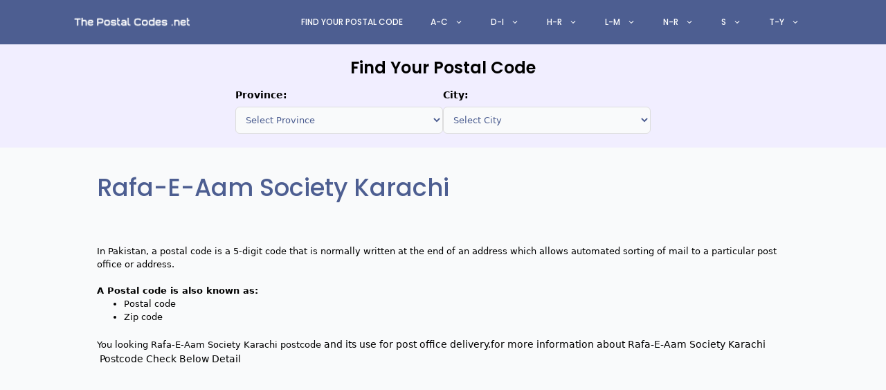

--- FILE ---
content_type: text/html; charset=utf-8
request_url: https://www.thepostalcodes.net/rafa-e-aam-society-karachi/
body_size: 19840
content:
<!DOCTYPE html><html lang="en-US"><head><meta charset="UTF-8"><meta name='robots' content='index, follow, max-image-preview:large, max-snippet:-1, max-video-preview:-1' /><meta name="viewport" content="width=device-width, initial-scale=1"><title>Rafa-E-Aam Society Karachi Postal Codes - Rafa-E-Aam Society Karachi Area Zip Code</title><meta name="description" content="Rafa-E-Aam Society Karachi Postal Code - area wise List of Rafa-E-Aam Society Karachi Zip Postcode information for Post office" /><link rel="canonical" href="https://www.thepostalcodes.net/rafa-e-aam-society-karachi/" /><meta property="og:locale" content="en_US" /><meta property="og:type" content="article" /><meta property="og:title" content="Rafa-E-Aam Society Karachi Postal Codes - Rafa-E-Aam Society Karachi Area Zip Code" /><meta property="og:description" content="Rafa-E-Aam Society Karachi Postal Code - area wise List of Rafa-E-Aam Society Karachi Zip Postcode information for Post office" /><meta property="og:url" content="https://www.thepostalcodes.net/rafa-e-aam-society-karachi/" /><meta property="og:site_name" content="The Postal codes - Pakistan" /><meta property="article:publisher" content="https://www.facebook.com/postalcodes" /><meta property="article:published_time" content="2019-07-25T16:18:14+00:00" /><meta property="og:image" content="http://thepostalcodes.net/wp-content/uploads/2019/05/pk.png" /><meta name="author" content="Akbar" /><meta name="twitter:card" content="summary_large_image" /><meta name="twitter:creator" content="@postal_codes" /><meta name="twitter:site" content="@postal_codes" /><meta name="twitter:label1" content="Written by" /><meta name="twitter:data1" content="Akbar" /><meta name="twitter:label2" content="Est. reading time" /><meta name="twitter:data2" content="1 minute" /> <script type="application/ld+json" class="yoast-schema-graph">{"@context":"https://schema.org","@graph":[{"@type":["WebPage","ItemPage"],"@id":"https://www.thepostalcodes.net/rafa-e-aam-society-karachi/","url":"https://www.thepostalcodes.net/rafa-e-aam-society-karachi/","name":"Rafa-E-Aam Society Karachi Postal Codes - Rafa-E-Aam Society Karachi Area Zip Code","isPartOf":{"@id":"https://www.thepostalcodes.net/#website"},"primaryImageOfPage":{"@id":"https://www.thepostalcodes.net/rafa-e-aam-society-karachi/#primaryimage"},"image":{"@id":"https://www.thepostalcodes.net/rafa-e-aam-society-karachi/#primaryimage"},"thumbnailUrl":"http://thepostalcodes.net/wp-content/uploads/2019/05/pk.png","datePublished":"2019-07-25T16:18:14+00:00","description":"Rafa-E-Aam Society Karachi Postal Code - area wise List of Rafa-E-Aam Society Karachi Zip Postcode information for Post office","breadcrumb":{"@id":"https://www.thepostalcodes.net/rafa-e-aam-society-karachi/#breadcrumb"},"inLanguage":"en-US","potentialAction":[{"@type":"ReadAction","target":["https://www.thepostalcodes.net/rafa-e-aam-society-karachi/"]}]},{"@type":"ImageObject","inLanguage":"en-US","@id":"https://www.thepostalcodes.net/rafa-e-aam-society-karachi/#primaryimage","url":"http://thepostalcodes.net/wp-content/uploads/2019/05/pk.png","contentUrl":"http://thepostalcodes.net/wp-content/uploads/2019/05/pk.png"},{"@type":"BreadcrumbList","@id":"https://www.thepostalcodes.net/rafa-e-aam-society-karachi/#breadcrumb","itemListElement":[{"@type":"ListItem","position":1,"name":"Home","item":"https://www.thepostalcodes.net/"},{"@type":"ListItem","position":2,"name":"Rafa-E-Aam Society Karachi"}]},{"@type":"WebSite","@id":"https://www.thepostalcodes.net/#website","url":"https://www.thepostalcodes.net/","name":"The Postal Codes - Pakistan","description":"Pakistan Postal Codes by City | Pak Post Office Zip Codes","publisher":{"@id":"https://www.thepostalcodes.net/#organization"},"alternateName":"The Postal Codes - Pakistan","potentialAction":[{"@type":"SearchAction","target":{"@type":"EntryPoint","urlTemplate":"https://www.thepostalcodes.net/?s={search_term_string}"},"query-input":{"@type":"PropertyValueSpecification","valueRequired":true,"valueName":"search_term_string"}}],"inLanguage":"en-US"},{"@type":"Organization","@id":"https://www.thepostalcodes.net/#organization","name":"The Postal Codes - Pakistan","alternateName":"The Postal Codes - Pakistan","url":"https://www.thepostalcodes.net/","logo":{"@type":"ImageObject","inLanguage":"en-US","@id":"https://www.thepostalcodes.net/#/schema/logo/image/","url":"https://www.thepostalcodes.net/wp-content/uploads/Pakistan-Postal-Codes-and-Zip-Codes-2024-Official-List.png","contentUrl":"https://www.thepostalcodes.net/wp-content/uploads/Pakistan-Postal-Codes-and-Zip-Codes-2024-Official-List.png","width":512,"height":512,"caption":"The Postal Codes - Pakistan"},"image":{"@id":"https://www.thepostalcodes.net/#/schema/logo/image/"},"sameAs":["https://www.facebook.com/postalcodes","https://x.com/postal_codes"]}]}</script> <link href='https://fonts.bunny.net' crossorigin rel='preconnect' /><link href='https://fonts.bunny.net' crossorigin rel='preconnect' /><link rel='preconnect' href='https://fonts.bunny.net' /><style id='wp-img-auto-sizes-contain-inline-css'>img:is([sizes=auto i],[sizes^="auto," i]){contain-intrinsic-size:3000px 1500px}
/*# sourceURL=wp-img-auto-sizes-contain-inline-css */</style><link rel='stylesheet' id='wp-block-library-css' href='https://www.thepostalcodes.net/wp-includes/css/dist/block-library/style.min.css?ver=6.9' media='all' /><style id='wp-block-paragraph-inline-css'>.is-small-text{font-size:.875em}.is-regular-text{font-size:1em}.is-large-text{font-size:2.25em}.is-larger-text{font-size:3em}.has-drop-cap:not(:focus):first-letter{float:left;font-size:8.4em;font-style:normal;font-weight:100;line-height:.68;margin:.05em .1em 0 0;text-transform:uppercase}body.rtl .has-drop-cap:not(:focus):first-letter{float:none;margin-left:.1em}p.has-drop-cap.has-background{overflow:hidden}:root :where(p.has-background){padding:1.25em 2.375em}:where(p.has-text-color:not(.has-link-color)) a{color:inherit}p.has-text-align-left[style*="writing-mode:vertical-lr"],p.has-text-align-right[style*="writing-mode:vertical-rl"]{rotate:180deg}
/*# sourceURL=https://www.thepostalcodes.net/wp-includes/blocks/paragraph/style.min.css */</style><style id='wp-block-social-links-inline-css'>.wp-block-social-links{background:none;box-sizing:border-box;margin-left:0;padding-left:0;padding-right:0;text-indent:0}.wp-block-social-links .wp-social-link a,.wp-block-social-links .wp-social-link a:hover{border-bottom:0;box-shadow:none;text-decoration:none}.wp-block-social-links .wp-social-link svg{height:1em;width:1em}.wp-block-social-links .wp-social-link span:not(.screen-reader-text){font-size:.65em;margin-left:.5em;margin-right:.5em}.wp-block-social-links.has-small-icon-size{font-size:16px}.wp-block-social-links,.wp-block-social-links.has-normal-icon-size{font-size:24px}.wp-block-social-links.has-large-icon-size{font-size:36px}.wp-block-social-links.has-huge-icon-size{font-size:48px}.wp-block-social-links.aligncenter{display:flex;justify-content:center}.wp-block-social-links.alignright{justify-content:flex-end}.wp-block-social-link{border-radius:9999px;display:block}@media not (prefers-reduced-motion){.wp-block-social-link{transition:transform .1s ease}}.wp-block-social-link{height:auto}.wp-block-social-link a{align-items:center;display:flex;line-height:0}.wp-block-social-link:hover{transform:scale(1.1)}.wp-block-social-links .wp-block-social-link.wp-social-link{display:inline-block;margin:0;padding:0}.wp-block-social-links .wp-block-social-link.wp-social-link .wp-block-social-link-anchor,.wp-block-social-links .wp-block-social-link.wp-social-link .wp-block-social-link-anchor svg,.wp-block-social-links .wp-block-social-link.wp-social-link .wp-block-social-link-anchor:active,.wp-block-social-links .wp-block-social-link.wp-social-link .wp-block-social-link-anchor:hover,.wp-block-social-links .wp-block-social-link.wp-social-link .wp-block-social-link-anchor:visited{color:currentColor;fill:currentColor}:where(.wp-block-social-links:not(.is-style-logos-only)) .wp-social-link{background-color:#f0f0f0;color:#444}:where(.wp-block-social-links:not(.is-style-logos-only)) .wp-social-link-amazon{background-color:#f90;color:#fff}:where(.wp-block-social-links:not(.is-style-logos-only)) .wp-social-link-bandcamp{background-color:#1ea0c3;color:#fff}:where(.wp-block-social-links:not(.is-style-logos-only)) .wp-social-link-behance{background-color:#0757fe;color:#fff}:where(.wp-block-social-links:not(.is-style-logos-only)) .wp-social-link-bluesky{background-color:#0a7aff;color:#fff}:where(.wp-block-social-links:not(.is-style-logos-only)) .wp-social-link-codepen{background-color:#1e1f26;color:#fff}:where(.wp-block-social-links:not(.is-style-logos-only)) .wp-social-link-deviantart{background-color:#02e49b;color:#fff}:where(.wp-block-social-links:not(.is-style-logos-only)) .wp-social-link-discord{background-color:#5865f2;color:#fff}:where(.wp-block-social-links:not(.is-style-logos-only)) .wp-social-link-dribbble{background-color:#e94c89;color:#fff}:where(.wp-block-social-links:not(.is-style-logos-only)) .wp-social-link-dropbox{background-color:#4280ff;color:#fff}:where(.wp-block-social-links:not(.is-style-logos-only)) .wp-social-link-etsy{background-color:#f45800;color:#fff}:where(.wp-block-social-links:not(.is-style-logos-only)) .wp-social-link-facebook{background-color:#0866ff;color:#fff}:where(.wp-block-social-links:not(.is-style-logos-only)) .wp-social-link-fivehundredpx{background-color:#000;color:#fff}:where(.wp-block-social-links:not(.is-style-logos-only)) .wp-social-link-flickr{background-color:#0461dd;color:#fff}:where(.wp-block-social-links:not(.is-style-logos-only)) .wp-social-link-foursquare{background-color:#e65678;color:#fff}:where(.wp-block-social-links:not(.is-style-logos-only)) .wp-social-link-github{background-color:#24292d;color:#fff}:where(.wp-block-social-links:not(.is-style-logos-only)) .wp-social-link-goodreads{background-color:#eceadd;color:#382110}:where(.wp-block-social-links:not(.is-style-logos-only)) .wp-social-link-google{background-color:#ea4434;color:#fff}:where(.wp-block-social-links:not(.is-style-logos-only)) .wp-social-link-gravatar{background-color:#1d4fc4;color:#fff}:where(.wp-block-social-links:not(.is-style-logos-only)) .wp-social-link-instagram{background-color:#f00075;color:#fff}:where(.wp-block-social-links:not(.is-style-logos-only)) .wp-social-link-lastfm{background-color:#e21b24;color:#fff}:where(.wp-block-social-links:not(.is-style-logos-only)) .wp-social-link-linkedin{background-color:#0d66c2;color:#fff}:where(.wp-block-social-links:not(.is-style-logos-only)) .wp-social-link-mastodon{background-color:#3288d4;color:#fff}:where(.wp-block-social-links:not(.is-style-logos-only)) .wp-social-link-medium{background-color:#000;color:#fff}:where(.wp-block-social-links:not(.is-style-logos-only)) .wp-social-link-meetup{background-color:#f6405f;color:#fff}:where(.wp-block-social-links:not(.is-style-logos-only)) .wp-social-link-patreon{background-color:#000;color:#fff}:where(.wp-block-social-links:not(.is-style-logos-only)) .wp-social-link-pinterest{background-color:#e60122;color:#fff}:where(.wp-block-social-links:not(.is-style-logos-only)) .wp-social-link-pocket{background-color:#ef4155;color:#fff}:where(.wp-block-social-links:not(.is-style-logos-only)) .wp-social-link-reddit{background-color:#ff4500;color:#fff}:where(.wp-block-social-links:not(.is-style-logos-only)) .wp-social-link-skype{background-color:#0478d7;color:#fff}:where(.wp-block-social-links:not(.is-style-logos-only)) .wp-social-link-snapchat{background-color:#fefc00;color:#fff;stroke:#000}:where(.wp-block-social-links:not(.is-style-logos-only)) .wp-social-link-soundcloud{background-color:#ff5600;color:#fff}:where(.wp-block-social-links:not(.is-style-logos-only)) .wp-social-link-spotify{background-color:#1bd760;color:#fff}:where(.wp-block-social-links:not(.is-style-logos-only)) .wp-social-link-telegram{background-color:#2aabee;color:#fff}:where(.wp-block-social-links:not(.is-style-logos-only)) .wp-social-link-threads{background-color:#000;color:#fff}:where(.wp-block-social-links:not(.is-style-logos-only)) .wp-social-link-tiktok{background-color:#000;color:#fff}:where(.wp-block-social-links:not(.is-style-logos-only)) .wp-social-link-tumblr{background-color:#011835;color:#fff}:where(.wp-block-social-links:not(.is-style-logos-only)) .wp-social-link-twitch{background-color:#6440a4;color:#fff}:where(.wp-block-social-links:not(.is-style-logos-only)) .wp-social-link-twitter{background-color:#1da1f2;color:#fff}:where(.wp-block-social-links:not(.is-style-logos-only)) .wp-social-link-vimeo{background-color:#1eb7ea;color:#fff}:where(.wp-block-social-links:not(.is-style-logos-only)) .wp-social-link-vk{background-color:#4680c2;color:#fff}:where(.wp-block-social-links:not(.is-style-logos-only)) .wp-social-link-wordpress{background-color:#3499cd;color:#fff}:where(.wp-block-social-links:not(.is-style-logos-only)) .wp-social-link-whatsapp{background-color:#25d366;color:#fff}:where(.wp-block-social-links:not(.is-style-logos-only)) .wp-social-link-x{background-color:#000;color:#fff}:where(.wp-block-social-links:not(.is-style-logos-only)) .wp-social-link-yelp{background-color:#d32422;color:#fff}:where(.wp-block-social-links:not(.is-style-logos-only)) .wp-social-link-youtube{background-color:red;color:#fff}:where(.wp-block-social-links.is-style-logos-only) .wp-social-link{background:none}:where(.wp-block-social-links.is-style-logos-only) .wp-social-link svg{height:1.25em;width:1.25em}:where(.wp-block-social-links.is-style-logos-only) .wp-social-link-amazon{color:#f90}:where(.wp-block-social-links.is-style-logos-only) .wp-social-link-bandcamp{color:#1ea0c3}:where(.wp-block-social-links.is-style-logos-only) .wp-social-link-behance{color:#0757fe}:where(.wp-block-social-links.is-style-logos-only) .wp-social-link-bluesky{color:#0a7aff}:where(.wp-block-social-links.is-style-logos-only) .wp-social-link-codepen{color:#1e1f26}:where(.wp-block-social-links.is-style-logos-only) .wp-social-link-deviantart{color:#02e49b}:where(.wp-block-social-links.is-style-logos-only) .wp-social-link-discord{color:#5865f2}:where(.wp-block-social-links.is-style-logos-only) .wp-social-link-dribbble{color:#e94c89}:where(.wp-block-social-links.is-style-logos-only) .wp-social-link-dropbox{color:#4280ff}:where(.wp-block-social-links.is-style-logos-only) .wp-social-link-etsy{color:#f45800}:where(.wp-block-social-links.is-style-logos-only) .wp-social-link-facebook{color:#0866ff}:where(.wp-block-social-links.is-style-logos-only) .wp-social-link-fivehundredpx{color:#000}:where(.wp-block-social-links.is-style-logos-only) .wp-social-link-flickr{color:#0461dd}:where(.wp-block-social-links.is-style-logos-only) .wp-social-link-foursquare{color:#e65678}:where(.wp-block-social-links.is-style-logos-only) .wp-social-link-github{color:#24292d}:where(.wp-block-social-links.is-style-logos-only) .wp-social-link-goodreads{color:#382110}:where(.wp-block-social-links.is-style-logos-only) .wp-social-link-google{color:#ea4434}:where(.wp-block-social-links.is-style-logos-only) .wp-social-link-gravatar{color:#1d4fc4}:where(.wp-block-social-links.is-style-logos-only) .wp-social-link-instagram{color:#f00075}:where(.wp-block-social-links.is-style-logos-only) .wp-social-link-lastfm{color:#e21b24}:where(.wp-block-social-links.is-style-logos-only) .wp-social-link-linkedin{color:#0d66c2}:where(.wp-block-social-links.is-style-logos-only) .wp-social-link-mastodon{color:#3288d4}:where(.wp-block-social-links.is-style-logos-only) .wp-social-link-medium{color:#000}:where(.wp-block-social-links.is-style-logos-only) .wp-social-link-meetup{color:#f6405f}:where(.wp-block-social-links.is-style-logos-only) .wp-social-link-patreon{color:#000}:where(.wp-block-social-links.is-style-logos-only) .wp-social-link-pinterest{color:#e60122}:where(.wp-block-social-links.is-style-logos-only) .wp-social-link-pocket{color:#ef4155}:where(.wp-block-social-links.is-style-logos-only) .wp-social-link-reddit{color:#ff4500}:where(.wp-block-social-links.is-style-logos-only) .wp-social-link-skype{color:#0478d7}:where(.wp-block-social-links.is-style-logos-only) .wp-social-link-snapchat{color:#fff;stroke:#000}:where(.wp-block-social-links.is-style-logos-only) .wp-social-link-soundcloud{color:#ff5600}:where(.wp-block-social-links.is-style-logos-only) .wp-social-link-spotify{color:#1bd760}:where(.wp-block-social-links.is-style-logos-only) .wp-social-link-telegram{color:#2aabee}:where(.wp-block-social-links.is-style-logos-only) .wp-social-link-threads{color:#000}:where(.wp-block-social-links.is-style-logos-only) .wp-social-link-tiktok{color:#000}:where(.wp-block-social-links.is-style-logos-only) .wp-social-link-tumblr{color:#011835}:where(.wp-block-social-links.is-style-logos-only) .wp-social-link-twitch{color:#6440a4}:where(.wp-block-social-links.is-style-logos-only) .wp-social-link-twitter{color:#1da1f2}:where(.wp-block-social-links.is-style-logos-only) .wp-social-link-vimeo{color:#1eb7ea}:where(.wp-block-social-links.is-style-logos-only) .wp-social-link-vk{color:#4680c2}:where(.wp-block-social-links.is-style-logos-only) .wp-social-link-whatsapp{color:#25d366}:where(.wp-block-social-links.is-style-logos-only) .wp-social-link-wordpress{color:#3499cd}:where(.wp-block-social-links.is-style-logos-only) .wp-social-link-x{color:#000}:where(.wp-block-social-links.is-style-logos-only) .wp-social-link-yelp{color:#d32422}:where(.wp-block-social-links.is-style-logos-only) .wp-social-link-youtube{color:red}.wp-block-social-links.is-style-pill-shape .wp-social-link{width:auto}:root :where(.wp-block-social-links .wp-social-link a){padding:.25em}:root :where(.wp-block-social-links.is-style-logos-only .wp-social-link a){padding:0}:root :where(.wp-block-social-links.is-style-pill-shape .wp-social-link a){padding-left:.6666666667em;padding-right:.6666666667em}.wp-block-social-links:not(.has-icon-color):not(.has-icon-background-color) .wp-social-link-snapchat .wp-block-social-link-label{color:#000}
/*# sourceURL=https://www.thepostalcodes.net/wp-includes/blocks/social-links/style.min.css */</style><style id='wp-block-table-inline-css'>.wp-block-table{overflow-x:auto}.wp-block-table table{border-collapse:collapse;width:100%}.wp-block-table thead{border-bottom:3px solid}.wp-block-table tfoot{border-top:3px solid}.wp-block-table td,.wp-block-table th{border:1px solid;padding:.5em}.wp-block-table .has-fixed-layout{table-layout:fixed;width:100%}.wp-block-table .has-fixed-layout td,.wp-block-table .has-fixed-layout th{word-break:break-word}.wp-block-table.aligncenter,.wp-block-table.alignleft,.wp-block-table.alignright{display:table;width:auto}.wp-block-table.aligncenter td,.wp-block-table.aligncenter th,.wp-block-table.alignleft td,.wp-block-table.alignleft th,.wp-block-table.alignright td,.wp-block-table.alignright th{word-break:break-word}.wp-block-table .has-subtle-light-gray-background-color{background-color:#f3f4f5}.wp-block-table .has-subtle-pale-green-background-color{background-color:#e9fbe5}.wp-block-table .has-subtle-pale-blue-background-color{background-color:#e7f5fe}.wp-block-table .has-subtle-pale-pink-background-color{background-color:#fcf0ef}.wp-block-table.is-style-stripes{background-color:initial;border-collapse:inherit;border-spacing:0}.wp-block-table.is-style-stripes tbody tr:nth-child(odd){background-color:#f0f0f0}.wp-block-table.is-style-stripes.has-subtle-light-gray-background-color tbody tr:nth-child(odd){background-color:#f3f4f5}.wp-block-table.is-style-stripes.has-subtle-pale-green-background-color tbody tr:nth-child(odd){background-color:#e9fbe5}.wp-block-table.is-style-stripes.has-subtle-pale-blue-background-color tbody tr:nth-child(odd){background-color:#e7f5fe}.wp-block-table.is-style-stripes.has-subtle-pale-pink-background-color tbody tr:nth-child(odd){background-color:#fcf0ef}.wp-block-table.is-style-stripes td,.wp-block-table.is-style-stripes th{border-color:#0000}.wp-block-table.is-style-stripes{border-bottom:1px solid #f0f0f0}.wp-block-table .has-border-color td,.wp-block-table .has-border-color th,.wp-block-table .has-border-color tr,.wp-block-table .has-border-color>*{border-color:inherit}.wp-block-table table[style*=border-top-color] tr:first-child,.wp-block-table table[style*=border-top-color] tr:first-child td,.wp-block-table table[style*=border-top-color] tr:first-child th,.wp-block-table table[style*=border-top-color]>*,.wp-block-table table[style*=border-top-color]>* td,.wp-block-table table[style*=border-top-color]>* th{border-top-color:inherit}.wp-block-table table[style*=border-top-color] tr:not(:first-child){border-top-color:initial}.wp-block-table table[style*=border-right-color] td:last-child,.wp-block-table table[style*=border-right-color] th,.wp-block-table table[style*=border-right-color] tr,.wp-block-table table[style*=border-right-color]>*{border-right-color:inherit}.wp-block-table table[style*=border-bottom-color] tr:last-child,.wp-block-table table[style*=border-bottom-color] tr:last-child td,.wp-block-table table[style*=border-bottom-color] tr:last-child th,.wp-block-table table[style*=border-bottom-color]>*,.wp-block-table table[style*=border-bottom-color]>* td,.wp-block-table table[style*=border-bottom-color]>* th{border-bottom-color:inherit}.wp-block-table table[style*=border-bottom-color] tr:not(:last-child){border-bottom-color:initial}.wp-block-table table[style*=border-left-color] td:first-child,.wp-block-table table[style*=border-left-color] th,.wp-block-table table[style*=border-left-color] tr,.wp-block-table table[style*=border-left-color]>*{border-left-color:inherit}.wp-block-table table[style*=border-style] td,.wp-block-table table[style*=border-style] th,.wp-block-table table[style*=border-style] tr,.wp-block-table table[style*=border-style]>*{border-style:inherit}.wp-block-table table[style*=border-width] td,.wp-block-table table[style*=border-width] th,.wp-block-table table[style*=border-width] tr,.wp-block-table table[style*=border-width]>*{border-style:inherit;border-width:inherit}
/*# sourceURL=https://www.thepostalcodes.net/wp-includes/blocks/table/style.min.css */</style><style id='global-styles-inline-css'>:root{--wp--preset--aspect-ratio--square: 1;--wp--preset--aspect-ratio--4-3: 4/3;--wp--preset--aspect-ratio--3-4: 3/4;--wp--preset--aspect-ratio--3-2: 3/2;--wp--preset--aspect-ratio--2-3: 2/3;--wp--preset--aspect-ratio--16-9: 16/9;--wp--preset--aspect-ratio--9-16: 9/16;--wp--preset--color--black: #000000;--wp--preset--color--cyan-bluish-gray: #abb8c3;--wp--preset--color--white: #ffffff;--wp--preset--color--pale-pink: #f78da7;--wp--preset--color--vivid-red: #cf2e2e;--wp--preset--color--luminous-vivid-orange: #ff6900;--wp--preset--color--luminous-vivid-amber: #fcb900;--wp--preset--color--light-green-cyan: #7bdcb5;--wp--preset--color--vivid-green-cyan: #00d084;--wp--preset--color--pale-cyan-blue: #8ed1fc;--wp--preset--color--vivid-cyan-blue: #0693e3;--wp--preset--color--vivid-purple: #9b51e0;--wp--preset--color--contrast: var(--contrast);--wp--preset--color--contrast-2: var(--contrast-2);--wp--preset--color--contrast-3: var(--contrast-3);--wp--preset--color--base: var(--base);--wp--preset--color--base-2: var(--base-2);--wp--preset--color--base-3: var(--base-3);--wp--preset--color--accent: var(--accent);--wp--preset--gradient--vivid-cyan-blue-to-vivid-purple: linear-gradient(135deg,rgb(6,147,227) 0%,rgb(155,81,224) 100%);--wp--preset--gradient--light-green-cyan-to-vivid-green-cyan: linear-gradient(135deg,rgb(122,220,180) 0%,rgb(0,208,130) 100%);--wp--preset--gradient--luminous-vivid-amber-to-luminous-vivid-orange: linear-gradient(135deg,rgb(252,185,0) 0%,rgb(255,105,0) 100%);--wp--preset--gradient--luminous-vivid-orange-to-vivid-red: linear-gradient(135deg,rgb(255,105,0) 0%,rgb(207,46,46) 100%);--wp--preset--gradient--very-light-gray-to-cyan-bluish-gray: linear-gradient(135deg,rgb(238,238,238) 0%,rgb(169,184,195) 100%);--wp--preset--gradient--cool-to-warm-spectrum: linear-gradient(135deg,rgb(74,234,220) 0%,rgb(151,120,209) 20%,rgb(207,42,186) 40%,rgb(238,44,130) 60%,rgb(251,105,98) 80%,rgb(254,248,76) 100%);--wp--preset--gradient--blush-light-purple: linear-gradient(135deg,rgb(255,206,236) 0%,rgb(152,150,240) 100%);--wp--preset--gradient--blush-bordeaux: linear-gradient(135deg,rgb(254,205,165) 0%,rgb(254,45,45) 50%,rgb(107,0,62) 100%);--wp--preset--gradient--luminous-dusk: linear-gradient(135deg,rgb(255,203,112) 0%,rgb(199,81,192) 50%,rgb(65,88,208) 100%);--wp--preset--gradient--pale-ocean: linear-gradient(135deg,rgb(255,245,203) 0%,rgb(182,227,212) 50%,rgb(51,167,181) 100%);--wp--preset--gradient--electric-grass: linear-gradient(135deg,rgb(202,248,128) 0%,rgb(113,206,126) 100%);--wp--preset--gradient--midnight: linear-gradient(135deg,rgb(2,3,129) 0%,rgb(40,116,252) 100%);--wp--preset--font-size--small: 13px;--wp--preset--font-size--medium: 20px;--wp--preset--font-size--large: 36px;--wp--preset--font-size--x-large: 42px;--wp--preset--spacing--20: 0.44rem;--wp--preset--spacing--30: 0.67rem;--wp--preset--spacing--40: 1rem;--wp--preset--spacing--50: 1.5rem;--wp--preset--spacing--60: 2.25rem;--wp--preset--spacing--70: 3.38rem;--wp--preset--spacing--80: 5.06rem;--wp--preset--shadow--natural: 6px 6px 9px rgba(0, 0, 0, 0.2);--wp--preset--shadow--deep: 12px 12px 50px rgba(0, 0, 0, 0.4);--wp--preset--shadow--sharp: 6px 6px 0px rgba(0, 0, 0, 0.2);--wp--preset--shadow--outlined: 6px 6px 0px -3px rgb(255, 255, 255), 6px 6px rgb(0, 0, 0);--wp--preset--shadow--crisp: 6px 6px 0px rgb(0, 0, 0);}:where(.is-layout-flex){gap: 0.5em;}:where(.is-layout-grid){gap: 0.5em;}body .is-layout-flex{display: flex;}.is-layout-flex{flex-wrap: wrap;align-items: center;}.is-layout-flex > :is(*, div){margin: 0;}body .is-layout-grid{display: grid;}.is-layout-grid > :is(*, div){margin: 0;}:where(.wp-block-columns.is-layout-flex){gap: 2em;}:where(.wp-block-columns.is-layout-grid){gap: 2em;}:where(.wp-block-post-template.is-layout-flex){gap: 1.25em;}:where(.wp-block-post-template.is-layout-grid){gap: 1.25em;}.has-black-color{color: var(--wp--preset--color--black) !important;}.has-cyan-bluish-gray-color{color: var(--wp--preset--color--cyan-bluish-gray) !important;}.has-white-color{color: var(--wp--preset--color--white) !important;}.has-pale-pink-color{color: var(--wp--preset--color--pale-pink) !important;}.has-vivid-red-color{color: var(--wp--preset--color--vivid-red) !important;}.has-luminous-vivid-orange-color{color: var(--wp--preset--color--luminous-vivid-orange) !important;}.has-luminous-vivid-amber-color{color: var(--wp--preset--color--luminous-vivid-amber) !important;}.has-light-green-cyan-color{color: var(--wp--preset--color--light-green-cyan) !important;}.has-vivid-green-cyan-color{color: var(--wp--preset--color--vivid-green-cyan) !important;}.has-pale-cyan-blue-color{color: var(--wp--preset--color--pale-cyan-blue) !important;}.has-vivid-cyan-blue-color{color: var(--wp--preset--color--vivid-cyan-blue) !important;}.has-vivid-purple-color{color: var(--wp--preset--color--vivid-purple) !important;}.has-black-background-color{background-color: var(--wp--preset--color--black) !important;}.has-cyan-bluish-gray-background-color{background-color: var(--wp--preset--color--cyan-bluish-gray) !important;}.has-white-background-color{background-color: var(--wp--preset--color--white) !important;}.has-pale-pink-background-color{background-color: var(--wp--preset--color--pale-pink) !important;}.has-vivid-red-background-color{background-color: var(--wp--preset--color--vivid-red) !important;}.has-luminous-vivid-orange-background-color{background-color: var(--wp--preset--color--luminous-vivid-orange) !important;}.has-luminous-vivid-amber-background-color{background-color: var(--wp--preset--color--luminous-vivid-amber) !important;}.has-light-green-cyan-background-color{background-color: var(--wp--preset--color--light-green-cyan) !important;}.has-vivid-green-cyan-background-color{background-color: var(--wp--preset--color--vivid-green-cyan) !important;}.has-pale-cyan-blue-background-color{background-color: var(--wp--preset--color--pale-cyan-blue) !important;}.has-vivid-cyan-blue-background-color{background-color: var(--wp--preset--color--vivid-cyan-blue) !important;}.has-vivid-purple-background-color{background-color: var(--wp--preset--color--vivid-purple) !important;}.has-black-border-color{border-color: var(--wp--preset--color--black) !important;}.has-cyan-bluish-gray-border-color{border-color: var(--wp--preset--color--cyan-bluish-gray) !important;}.has-white-border-color{border-color: var(--wp--preset--color--white) !important;}.has-pale-pink-border-color{border-color: var(--wp--preset--color--pale-pink) !important;}.has-vivid-red-border-color{border-color: var(--wp--preset--color--vivid-red) !important;}.has-luminous-vivid-orange-border-color{border-color: var(--wp--preset--color--luminous-vivid-orange) !important;}.has-luminous-vivid-amber-border-color{border-color: var(--wp--preset--color--luminous-vivid-amber) !important;}.has-light-green-cyan-border-color{border-color: var(--wp--preset--color--light-green-cyan) !important;}.has-vivid-green-cyan-border-color{border-color: var(--wp--preset--color--vivid-green-cyan) !important;}.has-pale-cyan-blue-border-color{border-color: var(--wp--preset--color--pale-cyan-blue) !important;}.has-vivid-cyan-blue-border-color{border-color: var(--wp--preset--color--vivid-cyan-blue) !important;}.has-vivid-purple-border-color{border-color: var(--wp--preset--color--vivid-purple) !important;}.has-vivid-cyan-blue-to-vivid-purple-gradient-background{background: var(--wp--preset--gradient--vivid-cyan-blue-to-vivid-purple) !important;}.has-light-green-cyan-to-vivid-green-cyan-gradient-background{background: var(--wp--preset--gradient--light-green-cyan-to-vivid-green-cyan) !important;}.has-luminous-vivid-amber-to-luminous-vivid-orange-gradient-background{background: var(--wp--preset--gradient--luminous-vivid-amber-to-luminous-vivid-orange) !important;}.has-luminous-vivid-orange-to-vivid-red-gradient-background{background: var(--wp--preset--gradient--luminous-vivid-orange-to-vivid-red) !important;}.has-very-light-gray-to-cyan-bluish-gray-gradient-background{background: var(--wp--preset--gradient--very-light-gray-to-cyan-bluish-gray) !important;}.has-cool-to-warm-spectrum-gradient-background{background: var(--wp--preset--gradient--cool-to-warm-spectrum) !important;}.has-blush-light-purple-gradient-background{background: var(--wp--preset--gradient--blush-light-purple) !important;}.has-blush-bordeaux-gradient-background{background: var(--wp--preset--gradient--blush-bordeaux) !important;}.has-luminous-dusk-gradient-background{background: var(--wp--preset--gradient--luminous-dusk) !important;}.has-pale-ocean-gradient-background{background: var(--wp--preset--gradient--pale-ocean) !important;}.has-electric-grass-gradient-background{background: var(--wp--preset--gradient--electric-grass) !important;}.has-midnight-gradient-background{background: var(--wp--preset--gradient--midnight) !important;}.has-small-font-size{font-size: var(--wp--preset--font-size--small) !important;}.has-medium-font-size{font-size: var(--wp--preset--font-size--medium) !important;}.has-large-font-size{font-size: var(--wp--preset--font-size--large) !important;}.has-x-large-font-size{font-size: var(--wp--preset--font-size--x-large) !important;}
/*# sourceURL=global-styles-inline-css */</style><style id='classic-theme-styles-inline-css'>/*! This file is auto-generated */
.wp-block-button__link{color:#fff;background-color:#32373c;border-radius:9999px;box-shadow:none;text-decoration:none;padding:calc(.667em + 2px) calc(1.333em + 2px);font-size:1.125em}.wp-block-file__button{background:#32373c;color:#fff;text-decoration:none}
/*# sourceURL=/wp-includes/css/classic-themes.min.css */</style><link rel='stylesheet' id='generate-widget-areas-css' href='https://www.thepostalcodes.net/wp-content/themes/generatepress/assets/css/components/widget-areas.min.css?ver=3.6.1' media='all' /><link rel='stylesheet' id='generate-style-css' href='https://www.thepostalcodes.net/wp-content/themes/generatepress/assets/css/main.min.css?ver=3.6.1' media='all' /><style id='generate-style-inline-css'>body{background-color:var(--base-2);color:#000000;}a{color:rgb(70,89,177);}a{text-decoration:underline;}.entry-title a, .site-branding a, a.button, .wp-block-button__link, .main-navigation a{text-decoration:none;}a:hover, a:focus, a:active{color:var(--contrast);}.grid-container{max-width:1080px;}.wp-block-group__inner-container{max-width:1080px;margin-left:auto;margin-right:auto;}.site-header .header-image{width:170px;}:root{--contrast:#4D5E91;--contrast-2:#4B5563;--contrast-3:#6B7280;--base:#E5E7EB;--base-2:#F9FAFB;--base-3:#ffffff;--accent:#313131;}:root .has-contrast-color{color:var(--contrast);}:root .has-contrast-background-color{background-color:var(--contrast);}:root .has-contrast-2-color{color:var(--contrast-2);}:root .has-contrast-2-background-color{background-color:var(--contrast-2);}:root .has-contrast-3-color{color:var(--contrast-3);}:root .has-contrast-3-background-color{background-color:var(--contrast-3);}:root .has-base-color{color:var(--base);}:root .has-base-background-color{background-color:var(--base);}:root .has-base-2-color{color:var(--base-2);}:root .has-base-2-background-color{background-color:var(--base-2);}:root .has-base-3-color{color:var(--base-3);}:root .has-base-3-background-color{background-color:var(--base-3);}:root .has-accent-color{color:var(--accent);}:root .has-accent-background-color{background-color:var(--accent);}body, button, input, select, textarea{font-family:-apple-system, system-ui, BlinkMacSystemFont, "Segoe UI", Helvetica, Arial, sans-serif, "Apple Color Emoji", "Segoe UI Emoji", "Segoe UI Symbol";font-size:13px;}h1, h2, h3, h4, h5, h6{font-family:Poppins, sans-serif;font-weight:300;text-transform:capitalize;font-style:normal;text-decoration:none;font-size:29px;margin-bottom:17px;}h1{font-family:Poppins, sans-serif;font-weight:500;text-transform:capitalize;font-size:clamp(1.8992rem, 1.5348rem + 0.8217vw, 3.9467rem);line-height:1em;margin-bottom:16px;}h2{font-family:Poppins, sans-serif;font-size:clamp(1.8992rem, 1.5348rem + 0.8217vw, 3.9467rem);}h3{font-family:Poppins, sans-serif;font-weight:300;text-transform:capitalize;font-style:normal;font-size:font-size: clamp(1rem, 0.75rem + 0.5vw, 1rem);;}h4{font-family:Poppins, sans-serif;font-size:clamp(1.4844rem, 1.4211rem + 0.3163vw, 1.6663rem);;}.main-navigation a, .main-navigation .menu-toggle, .main-navigation .menu-bar-items{font-family:Poppins, sans-serif;font-weight:500;text-transform:uppercase;font-size:12px;}.top-bar{background-color:#6e1212;color:#cd0000;}.top-bar a{color:#ffffff;}.top-bar a:hover{color:#303030;}.site-header{background-color:var(--contrast);color:var(--base-3);}.site-header a{color:var(--accent);}.site-header a:hover{color:var(--contrast);}.main-title a,.main-title a:hover{color:var(--base-3);}.site-description{color:var(--contrast-2);}.mobile-menu-control-wrapper .menu-toggle,.mobile-menu-control-wrapper .menu-toggle:hover,.mobile-menu-control-wrapper .menu-toggle:focus,.has-inline-mobile-toggle #site-navigation.toggled{background-color:rgba(0, 0, 0, 0.02);}.main-navigation,.main-navigation ul ul{background-color:var(--contrast);}.main-navigation .main-nav ul li a, .main-navigation .menu-toggle, .main-navigation .menu-bar-items{color:var(--base-3);}.main-navigation .main-nav ul li:not([class*="current-menu-"]):hover > a, .main-navigation .main-nav ul li:not([class*="current-menu-"]):focus > a, .main-navigation .main-nav ul li.sfHover:not([class*="current-menu-"]) > a, .main-navigation .menu-bar-item:hover > a, .main-navigation .menu-bar-item.sfHover > a{color:var(--base-3);background-color:var(--accent);}button.menu-toggle:hover,button.menu-toggle:focus{color:var(--base-3);}.main-navigation .main-nav ul li[class*="current-menu-"] > a{color:var(--accent);background-color:var(--base-3);}.navigation-search input[type="search"],.navigation-search input[type="search"]:active, .navigation-search input[type="search"]:focus, .main-navigation .main-nav ul li.search-item.active > a, .main-navigation .menu-bar-items .search-item.active > a{color:var(--base-3);background-color:var(--accent);}.main-navigation ul ul{background-color:var(--accent);}.main-navigation .main-nav ul ul li a{color:var(--base-3);}.main-navigation .main-nav ul ul li:not([class*="current-menu-"]):hover > a,.main-navigation .main-nav ul ul li:not([class*="current-menu-"]):focus > a, .main-navigation .main-nav ul ul li.sfHover:not([class*="current-menu-"]) > a{color:#ffffff;background-color:var(--contrast);}.separate-containers .inside-article, .separate-containers .comments-area, .separate-containers .page-header, .one-container .container, .separate-containers .paging-navigation, .inside-page-header{color:#000000;background-color:var(--base-2);}.inside-article a,.paging-navigation a,.comments-area a,.page-header a{color:var(--contrast);}.entry-header h1,.page-header h1{color:var(--contrast);}.entry-title a{color:var(--contrast);}.entry-title a:hover{color:var(--contrast-2);}.entry-meta{color:var(--contrast-2);}.sidebar .widget{color:var(--base-3);background-color:#f1effe;}.sidebar .widget a{color:var(--base-3);}.sidebar .widget a:hover{color:var(--base-2);}.footer-widgets{color:#000000;background-color:var(--contrast);}.footer-widgets a{color:var(--base-3);}.footer-widgets a:hover{color:var(--base-3);}.footer-widgets .widget-title{color:#ffffff;}.site-info{color:var(--base-3);background-color:var(--accent);}.site-info a{color:var(--base-3);}.site-info a:hover{color:var(--base-3);}.footer-bar .widget_nav_menu .current-menu-item a{color:var(--base-3);}input[type="text"],input[type="email"],input[type="url"],input[type="password"],input[type="search"],input[type="tel"],input[type="number"],textarea,select{color:var(--contrast);background-color:var(--base-2);border-color:var(--base);}input[type="text"]:focus,input[type="email"]:focus,input[type="url"]:focus,input[type="password"]:focus,input[type="search"]:focus,input[type="tel"]:focus,input[type="number"]:focus,textarea:focus,select:focus{color:var(--contrast);background-color:var(--base-2);border-color:var(--contrast-3);}button,html input[type="button"],input[type="reset"],input[type="submit"],a.button,a.wp-block-button__link:not(.has-background){color:var(--base-3);}button:hover,html input[type="button"]:hover,input[type="reset"]:hover,input[type="submit"]:hover,a.button:hover,button:focus,html input[type="button"]:focus,input[type="reset"]:focus,input[type="submit"]:focus,a.button:focus,a.wp-block-button__link:not(.has-background):active,a.wp-block-button__link:not(.has-background):focus,a.wp-block-button__link:not(.has-background):hover{color:#ffffff;background-color:var(--contrast-2);}a.generate-back-to-top{background-color:rgba( 0,0,0,0.4 );color:#ffffff;}a.generate-back-to-top:hover,a.generate-back-to-top:focus{background-color:rgba( 0,0,0,0.6 );color:#ffffff;}:root{--gp-search-modal-bg-color:var(--base-3);--gp-search-modal-text-color:var(--contrast);--gp-search-modal-overlay-bg-color:rgba(0,0,0,0.2);}@media (max-width:768px){.main-navigation .menu-bar-item:hover > a, .main-navigation .menu-bar-item.sfHover > a{background:none;color:var(--base-3);}}.nav-below-header .main-navigation .inside-navigation.grid-container, .nav-above-header .main-navigation .inside-navigation.grid-container{padding:0px 20px 0px 20px;}.site-main .wp-block-group__inner-container{padding:40px;}.separate-containers .paging-navigation{padding-top:20px;padding-bottom:20px;}.entry-content .alignwide, body:not(.no-sidebar) .entry-content .alignfull{margin-left:-40px;width:calc(100% + 80px);max-width:calc(100% + 80px);}.sidebar .widget, .page-header, .widget-area .main-navigation, .site-main > *{margin-bottom:5px;}.separate-containers .site-main{margin:5px;}.both-right .inside-left-sidebar,.both-left .inside-left-sidebar{margin-right:2px;}.both-right .inside-right-sidebar,.both-left .inside-right-sidebar{margin-left:2px;}.separate-containers .featured-image{margin-top:5px;}.separate-containers .inside-right-sidebar, .separate-containers .inside-left-sidebar{margin-top:5px;margin-bottom:5px;}.rtl .menu-item-has-children .dropdown-menu-toggle{padding-left:20px;}.rtl .main-navigation .main-nav ul li.menu-item-has-children > a{padding-right:20px;}.widget-area .widget{padding:20px;}@media (max-width:768px){.separate-containers .inside-article, .separate-containers .comments-area, .separate-containers .page-header, .separate-containers .paging-navigation, .one-container .site-content, .inside-page-header{padding:30px;}.site-main .wp-block-group__inner-container{padding:30px;}.inside-top-bar{padding-right:30px;padding-left:30px;}.inside-header{padding-right:30px;padding-left:30px;}.widget-area .widget{padding-top:30px;padding-right:30px;padding-bottom:30px;padding-left:30px;}.footer-widgets-container{padding-top:30px;padding-right:30px;padding-bottom:30px;padding-left:30px;}.inside-site-info{padding-right:30px;padding-left:30px;}.entry-content .alignwide, body:not(.no-sidebar) .entry-content .alignfull{margin-left:-30px;width:calc(100% + 60px);max-width:calc(100% + 60px);}.one-container .site-main .paging-navigation{margin-bottom:5px;}}/* End cached CSS */.is-right-sidebar{width:30%;}.is-left-sidebar{width:30%;}.site-content .content-area{width:100%;}@media (max-width:768px){.main-navigation .menu-toggle,.sidebar-nav-mobile:not(#sticky-placeholder){display:block;}.main-navigation ul,.gen-sidebar-nav,.main-navigation:not(.slideout-navigation):not(.toggled) .main-nav > ul,.has-inline-mobile-toggle #site-navigation .inside-navigation > *:not(.navigation-search):not(.main-nav){display:none;}.nav-align-right .inside-navigation,.nav-align-center .inside-navigation{justify-content:space-between;}.has-inline-mobile-toggle .mobile-menu-control-wrapper{display:flex;flex-wrap:wrap;}.has-inline-mobile-toggle .inside-header{flex-direction:row;text-align:left;flex-wrap:wrap;}.has-inline-mobile-toggle .header-widget,.has-inline-mobile-toggle #site-navigation{flex-basis:100%;}.nav-float-left .has-inline-mobile-toggle #site-navigation{order:10;}}
/*# sourceURL=generate-style-inline-css */</style><link rel='stylesheet' id='generate-child-css' href='https://www.thepostalcodes.net/wp-content/themes/postal/style.css?ver=1764324497' media='all' /><link rel='stylesheet' id='generate-google-fonts-css' href='https://fonts.bunny.net/css?family=Poppins%3A100%2C100italic%2C200%2C200italic%2C300%2C300italic%2Cregular%2Citalic%2C500%2C500italic%2C600%2C600italic%2C700%2C700italic%2C800%2C800italic%2C900%2C900italic&#038;display=auto&#038;ver=3.6.1' media='all' /> <script src="https://www.thepostalcodes.net/wp-includes/js/jquery/jquery.min.js?ver=3.7.1" id="jquery-core-js"></script> <script src="https://www.thepostalcodes.net/wp-includes/js/jquery/jquery-migrate.min.js?ver=3.4.1" id="jquery-migrate-js"></script> <script id="jquery-js-after">jQuery(document).ready(function() {
	jQuery(".300bb725bbe0fe2072c775fd517e4050").click(function() {
		jQuery.post(
			"https://www.thepostalcodes.net/wp-admin/admin-ajax.php", {
				"action": "quick_adsense_onpost_ad_click",
				"quick_adsense_onpost_ad_index": jQuery(this).attr("data-index"),
				"quick_adsense_nonce": "4611cf03fc",
			}, function(response) { }
		);
	});
});

//# sourceURL=jquery-js-after</script> <link rel="icon" href="https://www.thepostalcodes.net/wp-content/uploads/cropped-Pakistan-Postal-Codes-and-Zip-Codes-2024-Official-List-32x32.png" sizes="32x32" /><link rel="icon" href="https://www.thepostalcodes.net/wp-content/uploads/cropped-Pakistan-Postal-Codes-and-Zip-Codes-2024-Official-List-192x192.png" sizes="192x192" /><link rel="apple-touch-icon" href="https://www.thepostalcodes.net/wp-content/uploads/cropped-Pakistan-Postal-Codes-and-Zip-Codes-2024-Official-List-180x180.png" /><meta name="msapplication-TileImage" content="https://www.thepostalcodes.net/wp-content/uploads/cropped-Pakistan-Postal-Codes-and-Zip-Codes-2024-Official-List-270x270.png" /><style id="wp-custom-css">.postal-search-bar {
  background: #f1eeff;
  padding: 20px 0;
  width: 100%;
}

.postal-search-bar .ps-title {
  text-align: center;
  margin-bottom: 15px;
  font-size: 24px;
  font-weight: 600;
}

.ps-row {
  display: flex;
  justify-content: center;
  gap: 20px;
  flex-wrap: wrap;
}

.ps-col {
  flex: 1 1 250px;
  max-width: 300px;
}

.ps-select {
  width: 100%;
  padding: 10px;
  border-radius: 6px;
  border: 1px solid #ddd;
}

.postal-search-bar label {
  display: block;
  margin-bottom: 6px;
  font-size: 14px;
  font-weight: 600;
}
.entry-meta {
    display: none !important;
}

.is-left-sidebar {
      width: 25%;                 
}
.inside-header {
    padding: 2px 5px;
}
.widget-title {
    margin-bottom: 10px;
    font-size: 13px;
    line-height: 1;
    font-weight: 400;
    text-transform: none;
}
/* Fix AdSense overlapping mobile menu in GeneratePress */
.inside-header ins,
.mobile-header ins,
.site-header ins {
    position: relative !important;
    z-index: 1 !important;
}

.main-navigation {
    z-index: 9999 !important;
}</style><link rel='stylesheet' id='yarppRelatedCss-css' href='https://www.thepostalcodes.net/wp-content/plugins/yet-another-related-posts-plugin/style/related.css?ver=5.30.11' media='all' /></head><body class="wp-singular post-template-default single single-post postid-5919 single-format-standard wp-custom-logo wp-embed-responsive wp-theme-generatepress wp-child-theme-postal no-sidebar nav-float-right one-container header-aligned-left dropdown-hover" itemtype="https://schema.org/Blog" itemscope>
<a class="screen-reader-text skip-link" href="#content" title="Skip to content">Skip to content</a><header class="site-header has-inline-mobile-toggle" id="masthead" aria-label="Site"  itemtype="https://schema.org/WPHeader" itemscope><div class="inside-header grid-container"><div class="site-logo">
<a href="https://www.thepostalcodes.net/" rel="home">
<img  class="header-image is-logo-image" alt="The Postal codes &#8211; Pakistan" src="https://www.thepostalcodes.net/wp-content/uploads/new-logo-postal-1-e1734825327304.png" srcset="https://www.thepostalcodes.net/wp-content/uploads/new-logo-postal-1-e1734825327304.png 1x, https://www.thepostalcodes.net/wp-content/uploads/new-logo-postal-1-e1734825327304.png 2x" width="700" height="124" />
</a></div><nav class="main-navigation mobile-menu-control-wrapper" id="mobile-menu-control-wrapper" aria-label="Mobile Toggle">
<button data-nav="site-navigation" class="menu-toggle" aria-controls="primary-menu" aria-expanded="false">
<span class="gp-icon icon-menu-bars"><svg viewBox="0 0 512 512" aria-hidden="true" xmlns="http://www.w3.org/2000/svg" width="1em" height="1em"><path d="M0 96c0-13.255 10.745-24 24-24h464c13.255 0 24 10.745 24 24s-10.745 24-24 24H24c-13.255 0-24-10.745-24-24zm0 160c0-13.255 10.745-24 24-24h464c13.255 0 24 10.745 24 24s-10.745 24-24 24H24c-13.255 0-24-10.745-24-24zm0 160c0-13.255 10.745-24 24-24h464c13.255 0 24 10.745 24 24s-10.745 24-24 24H24c-13.255 0-24-10.745-24-24z" /></svg><svg viewBox="0 0 512 512" aria-hidden="true" xmlns="http://www.w3.org/2000/svg" width="1em" height="1em"><path d="M71.029 71.029c9.373-9.372 24.569-9.372 33.942 0L256 222.059l151.029-151.03c9.373-9.372 24.569-9.372 33.942 0 9.372 9.373 9.372 24.569 0 33.942L289.941 256l151.03 151.029c9.372 9.373 9.372 24.569 0 33.942-9.373 9.372-24.569 9.372-33.942 0L256 289.941l-151.029 151.03c-9.373 9.372-24.569 9.372-33.942 0-9.372-9.373-9.372-24.569 0-33.942L222.059 256 71.029 104.971c-9.372-9.373-9.372-24.569 0-33.942z" /></svg></span><span class="screen-reader-text">Menu</span>		</button></nav><nav class="main-navigation nav-align-right sub-menu-left" id="site-navigation" aria-label="Primary"  itemtype="https://schema.org/SiteNavigationElement" itemscope><div class="inside-navigation grid-container">
<button class="menu-toggle" aria-controls="primary-menu" aria-expanded="false">
<span class="gp-icon icon-menu-bars"><svg viewBox="0 0 512 512" aria-hidden="true" xmlns="http://www.w3.org/2000/svg" width="1em" height="1em"><path d="M0 96c0-13.255 10.745-24 24-24h464c13.255 0 24 10.745 24 24s-10.745 24-24 24H24c-13.255 0-24-10.745-24-24zm0 160c0-13.255 10.745-24 24-24h464c13.255 0 24 10.745 24 24s-10.745 24-24 24H24c-13.255 0-24-10.745-24-24zm0 160c0-13.255 10.745-24 24-24h464c13.255 0 24 10.745 24 24s-10.745 24-24 24H24c-13.255 0-24-10.745-24-24z" /></svg><svg viewBox="0 0 512 512" aria-hidden="true" xmlns="http://www.w3.org/2000/svg" width="1em" height="1em"><path d="M71.029 71.029c9.373-9.372 24.569-9.372 33.942 0L256 222.059l151.029-151.03c9.373-9.372 24.569-9.372 33.942 0 9.372 9.373 9.372 24.569 0 33.942L289.941 256l151.03 151.029c9.372 9.373 9.372 24.569 0 33.942-9.373 9.372-24.569 9.372-33.942 0L256 289.941l-151.029 151.03c-9.373 9.372-24.569 9.372-33.942 0-9.372-9.373-9.372-24.569 0-33.942L222.059 256 71.029 104.971c-9.372-9.373-9.372-24.569 0-33.942z" /></svg></span><span class="mobile-menu">Menu</span>				</button><div id="primary-menu" class="main-nav"><ul id="menu-menu-2" class=" menu sf-menu"><li id="menu-item-11055" class="menu-item menu-item-type-custom menu-item-object-custom menu-item-home menu-item-11055"><a href="https://www.thepostalcodes.net/">Find your postal code</a></li><li id="menu-item-9469" class="menu-item menu-item-type-custom menu-item-object-custom menu-item-has-children menu-item-9469"><a href="#">A-C<span role="presentation" class="dropdown-menu-toggle"><span class="gp-icon icon-arrow"><svg viewBox="0 0 330 512" aria-hidden="true" xmlns="http://www.w3.org/2000/svg" width="1em" height="1em"><path d="M305.913 197.085c0 2.266-1.133 4.815-2.833 6.514L171.087 335.593c-1.7 1.7-4.249 2.832-6.515 2.832s-4.815-1.133-6.515-2.832L26.064 203.599c-1.7-1.7-2.832-4.248-2.832-6.514s1.132-4.816 2.832-6.515l14.162-14.163c1.7-1.699 3.966-2.832 6.515-2.832 2.266 0 4.815 1.133 6.515 2.832l111.316 111.317 111.316-111.317c1.7-1.699 4.249-2.832 6.515-2.832s4.815 1.133 6.515 2.832l14.162 14.163c1.7 1.7 2.833 4.249 2.833 6.515z" /></svg></span></span></a><ul class="sub-menu"><li id="menu-item-9458" class="menu-item menu-item-type-custom menu-item-object-custom menu-item-9458"><a href="https://www.thepostalcodes.net/abbottabad/">Abbottabad</a></li><li id="menu-item-9459" class="menu-item menu-item-type-custom menu-item-object-custom menu-item-9459"><a href="https://www.thepostalcodes.net/attock/">Attock</a></li><li id="menu-item-9460" class="menu-item menu-item-type-custom menu-item-object-custom menu-item-9460"><a href="https://www.thepostalcodes.net/bagh/">Bagh</a></li><li id="menu-item-9461" class="menu-item menu-item-type-custom menu-item-object-custom menu-item-9461"><a href="https://www.thepostalcodes.net/bahawalpur/">Bahawalpur</a></li><li id="menu-item-9462" class="menu-item menu-item-type-custom menu-item-object-custom menu-item-9462"><a href="https://www.thepostalcodes.net/bannu/">Bannu</a></li><li id="menu-item-9463" class="menu-item menu-item-type-custom menu-item-object-custom menu-item-9463"><a href="https://www.thepostalcodes.net/batkhela/">Batkhela</a></li><li id="menu-item-9464" class="menu-item menu-item-type-custom menu-item-object-custom menu-item-9464"><a href="https://www.thepostalcodes.net/bhakkar/">Bhakkar</a></li><li id="menu-item-9465" class="menu-item menu-item-type-custom menu-item-object-custom menu-item-9465"><a href="https://www.thepostalcodes.net/bhimber/">Bhimber</a></li><li id="menu-item-9466" class="menu-item menu-item-type-custom menu-item-object-custom menu-item-9466"><a href="https://www.thepostalcodes.net/chakwal/">Chakwal</a></li><li id="menu-item-9467" class="menu-item menu-item-type-custom menu-item-object-custom menu-item-9467"><a href="https://www.thepostalcodes.net/charsadda/">Charsadda</a></li><li id="menu-item-9468" class="menu-item menu-item-type-custom menu-item-object-custom menu-item-9468"><a href="https://www.thepostalcodes.net/chitral/">Chitral</a></li></ul></li><li id="menu-item-9470" class="menu-item menu-item-type-custom menu-item-object-custom menu-item-has-children menu-item-9470"><a href="#">D-I<span role="presentation" class="dropdown-menu-toggle"><span class="gp-icon icon-arrow"><svg viewBox="0 0 330 512" aria-hidden="true" xmlns="http://www.w3.org/2000/svg" width="1em" height="1em"><path d="M305.913 197.085c0 2.266-1.133 4.815-2.833 6.514L171.087 335.593c-1.7 1.7-4.249 2.832-6.515 2.832s-4.815-1.133-6.515-2.832L26.064 203.599c-1.7-1.7-2.832-4.248-2.832-6.514s1.132-4.816 2.832-6.515l14.162-14.163c1.7-1.699 3.966-2.832 6.515-2.832 2.266 0 4.815 1.133 6.515 2.832l111.316 111.317 111.316-111.317c1.7-1.699 4.249-2.832 6.515-2.832s4.815 1.133 6.515 2.832l14.162 14.163c1.7 1.7 2.833 4.249 2.833 6.515z" /></svg></span></span></a><ul class="sub-menu"><li id="menu-item-9474" class="menu-item menu-item-type-custom menu-item-object-custom menu-item-9474"><a href="https://www.thepostalcodes.net/dadu/">DADU</a></li><li id="menu-item-9475" class="menu-item menu-item-type-custom menu-item-object-custom menu-item-9475"><a href="https://www.thepostalcodes.net/dera-ghazi-khan/">Dera Ghazi Khan</a></li><li id="menu-item-9476" class="menu-item menu-item-type-custom menu-item-object-custom menu-item-9476"><a href="https://www.thepostalcodes.net/dera-ismail-khan/">Dera Ismail Khan</a></li><li id="menu-item-9477" class="menu-item menu-item-type-custom menu-item-object-custom menu-item-9477"><a href="https://www.thepostalcodes.net/faisalabad/">Faisalabad</a></li><li id="menu-item-9478" class="menu-item menu-item-type-custom menu-item-object-custom menu-item-9478"><a href="https://www.thepostalcodes.net/gilgit/">Gilgit</a></li><li id="menu-item-9479" class="menu-item menu-item-type-custom menu-item-object-custom menu-item-9479"><a href="https://www.thepostalcodes.net/gujar-khan/">Gujar Khan</a></li><li id="menu-item-9480" class="menu-item menu-item-type-custom menu-item-object-custom menu-item-9480"><a href="https://www.thepostalcodes.net/gujranwala/">Gujranwala</a></li><li id="menu-item-9482" class="menu-item menu-item-type-custom menu-item-object-custom menu-item-9482"><a href="https://www.thepostalcodes.net/haripur/">Haripur</a></li><li id="menu-item-9481" class="menu-item menu-item-type-custom menu-item-object-custom menu-item-9481"><a href="https://www.thepostalcodes.net/gujrat/">Gujrat</a></li><li id="menu-item-9483" class="menu-item menu-item-type-custom menu-item-object-custom menu-item-9483"><a href="https://www.thepostalcodes.net/haripur/">Haripur</a></li><li id="menu-item-9484" class="menu-item menu-item-type-custom menu-item-object-custom menu-item-9484"><a href="https://www.thepostalcodes.net/hyderabad/">Hyderabad</a></li><li id="menu-item-9485" class="menu-item menu-item-type-custom menu-item-object-custom menu-item-9485"><a href="https://www.thepostalcodes.net/jacobabad/">Jacobabad</a></li><li id="menu-item-9486" class="menu-item menu-item-type-custom menu-item-object-custom menu-item-9486"><a href="https://www.thepostalcodes.net/islamabad/">Islamabad</a></li></ul></li><li id="menu-item-9471" class="menu-item menu-item-type-custom menu-item-object-custom menu-item-has-children menu-item-9471"><a href="#">H-R<span role="presentation" class="dropdown-menu-toggle"><span class="gp-icon icon-arrow"><svg viewBox="0 0 330 512" aria-hidden="true" xmlns="http://www.w3.org/2000/svg" width="1em" height="1em"><path d="M305.913 197.085c0 2.266-1.133 4.815-2.833 6.514L171.087 335.593c-1.7 1.7-4.249 2.832-6.515 2.832s-4.815-1.133-6.515-2.832L26.064 203.599c-1.7-1.7-2.832-4.248-2.832-6.514s1.132-4.816 2.832-6.515l14.162-14.163c1.7-1.699 3.966-2.832 6.515-2.832 2.266 0 4.815 1.133 6.515 2.832l111.316 111.317 111.316-111.317c1.7-1.699 4.249-2.832 6.515-2.832s4.815 1.133 6.515 2.832l14.162 14.163c1.7 1.7 2.833 4.249 2.833 6.515z" /></svg></span></span></a><ul class="sub-menu"><li id="menu-item-9487" class="menu-item menu-item-type-custom menu-item-object-custom menu-item-9487"><a href="https://www.thepostalcodes.net/jhang/">Jhang</a></li><li id="menu-item-9488" class="menu-item menu-item-type-custom menu-item-object-custom menu-item-9488"><a href="https://www.thepostalcodes.net/jhelum/">Jhelum</a></li><li id="menu-item-9489" class="menu-item menu-item-type-custom menu-item-object-custom menu-item-9489"><a href="https://www.thepostalcodes.net/karachi/">Karachi</a></li><li id="menu-item-9490" class="menu-item menu-item-type-custom menu-item-object-custom menu-item-9490"><a href="https://www.thepostalcodes.net/karak/">Karak</a></li><li id="menu-item-9491" class="menu-item menu-item-type-custom menu-item-object-custom menu-item-9491"><a href="https://www.thepostalcodes.net/kasur/">Kasur</a></li><li id="menu-item-9492" class="menu-item menu-item-type-custom menu-item-object-custom menu-item-9492"><a href="https://www.thepostalcodes.net/khairpur/">Khairpur</a></li><li id="menu-item-9493" class="menu-item menu-item-type-custom menu-item-object-custom menu-item-9493"><a href="https://www.thepostalcodes.net/khanewal/">Khanewal</a></li><li id="menu-item-9494" class="menu-item menu-item-type-custom menu-item-object-custom menu-item-9494"><a href="https://www.thepostalcodes.net/khushab/">Khushab</a></li><li id="menu-item-9495" class="menu-item menu-item-type-custom menu-item-object-custom menu-item-9495"><a href="https://www.thepostalcodes.net/khushab/">Khushab</a></li><li id="menu-item-9496" class="menu-item menu-item-type-custom menu-item-object-custom menu-item-9496"><a href="https://www.thepostalcodes.net/khuzdar/">Khuzdar</a></li><li id="menu-item-9497" class="menu-item menu-item-type-custom menu-item-object-custom menu-item-9497"><a href="https://www.thepostalcodes.net/kohat/">Kohat</a></li><li id="menu-item-9498" class="menu-item menu-item-type-custom menu-item-object-custom menu-item-9498"><a href="https://www.thepostalcodes.net/korangi/">Korangi</a></li><li id="menu-item-9499" class="menu-item menu-item-type-custom menu-item-object-custom menu-item-9499"><a href="https://www.thepostalcodes.net/kotli/">Kotli</a></li></ul></li><li id="menu-item-9473" class="menu-item menu-item-type-custom menu-item-object-custom menu-item-has-children menu-item-9473"><a href="#">L-M<span role="presentation" class="dropdown-menu-toggle"><span class="gp-icon icon-arrow"><svg viewBox="0 0 330 512" aria-hidden="true" xmlns="http://www.w3.org/2000/svg" width="1em" height="1em"><path d="M305.913 197.085c0 2.266-1.133 4.815-2.833 6.514L171.087 335.593c-1.7 1.7-4.249 2.832-6.515 2.832s-4.815-1.133-6.515-2.832L26.064 203.599c-1.7-1.7-2.832-4.248-2.832-6.514s1.132-4.816 2.832-6.515l14.162-14.163c1.7-1.699 3.966-2.832 6.515-2.832 2.266 0 4.815 1.133 6.515 2.832l111.316 111.317 111.316-111.317c1.7-1.699 4.249-2.832 6.515-2.832s4.815 1.133 6.515 2.832l14.162 14.163c1.7 1.7 2.833 4.249 2.833 6.515z" /></svg></span></span></a><ul class="sub-menu"><li id="menu-item-9500" class="menu-item menu-item-type-custom menu-item-object-custom menu-item-9500"><a href="https://www.thepostalcodes.net/lahore/">Lahore</a></li><li id="menu-item-9502" class="menu-item menu-item-type-custom menu-item-object-custom menu-item-9502"><a href="https://www.thepostalcodes.net/larkana/">Larkana</a></li><li id="menu-item-9503" class="menu-item menu-item-type-custom menu-item-object-custom menu-item-9503"><a href="https://www.thepostalcodes.net/layyah/">Layyah</a></li><li id="menu-item-9504" class="menu-item menu-item-type-custom menu-item-object-custom menu-item-9504"><a href="https://www.thepostalcodes.net/loralai/">Loralai</a></li><li id="menu-item-9505" class="menu-item menu-item-type-custom menu-item-object-custom menu-item-9505"><a href="https://www.thepostalcodes.net/mandi-bahauddin/">Mandi Bahauddin</a></li><li id="menu-item-9506" class="menu-item menu-item-type-custom menu-item-object-custom menu-item-9506"><a href="https://www.thepostalcodes.net/mansehra/">Mansehra</a></li><li id="menu-item-9507" class="menu-item menu-item-type-custom menu-item-object-custom menu-item-9507"><a href="https://www.thepostalcodes.net/mardan/">Mardan</a></li><li id="menu-item-9508" class="menu-item menu-item-type-custom menu-item-object-custom menu-item-9508"><a href="https://www.thepostalcodes.net/mianwali/">Mianwali</a></li><li id="menu-item-9509" class="menu-item menu-item-type-custom menu-item-object-custom menu-item-9509"><a href="https://www.thepostalcodes.net/mirpur/">Mirpur</a></li><li id="menu-item-9510" class="menu-item menu-item-type-custom menu-item-object-custom menu-item-9510"><a href="https://www.thepostalcodes.net/mirpur-khas/">Mirpur Khas</a></li><li id="menu-item-9511" class="menu-item menu-item-type-custom menu-item-object-custom menu-item-9511"><a href="https://www.thepostalcodes.net/multan/">Multan</a></li><li id="menu-item-9512" class="menu-item menu-item-type-custom menu-item-object-custom menu-item-9512"><a href="https://www.thepostalcodes.net/murree/">Murree</a></li><li id="menu-item-9513" class="menu-item menu-item-type-custom menu-item-object-custom menu-item-9513"><a href="https://www.thepostalcodes.net/muzaffarabad/">Muzaffarabad</a></li></ul></li><li id="menu-item-9472" class="menu-item menu-item-type-custom menu-item-object-custom menu-item-has-children menu-item-9472"><a href="#">N-R<span role="presentation" class="dropdown-menu-toggle"><span class="gp-icon icon-arrow"><svg viewBox="0 0 330 512" aria-hidden="true" xmlns="http://www.w3.org/2000/svg" width="1em" height="1em"><path d="M305.913 197.085c0 2.266-1.133 4.815-2.833 6.514L171.087 335.593c-1.7 1.7-4.249 2.832-6.515 2.832s-4.815-1.133-6.515-2.832L26.064 203.599c-1.7-1.7-2.832-4.248-2.832-6.514s1.132-4.816 2.832-6.515l14.162-14.163c1.7-1.699 3.966-2.832 6.515-2.832 2.266 0 4.815 1.133 6.515 2.832l111.316 111.317 111.316-111.317c1.7-1.699 4.249-2.832 6.515-2.832s4.815 1.133 6.515 2.832l14.162 14.163c1.7 1.7 2.833 4.249 2.833 6.515z" /></svg></span></span></a><ul class="sub-menu"><li id="menu-item-9514" class="menu-item menu-item-type-custom menu-item-object-custom menu-item-9514"><a href="https://www.thepostalcodes.net/narowal/">Narowal</a></li><li id="menu-item-9515" class="menu-item menu-item-type-custom menu-item-object-custom menu-item-9515"><a href="https://www.thepostalcodes.net/nawabshah/">Nawabshah</a></li><li id="menu-item-9516" class="menu-item menu-item-type-custom menu-item-object-custom menu-item-9516"><a href="https://www.thepostalcodes.net/nowshera/">Nowshera</a></li><li id="menu-item-9517" class="menu-item menu-item-type-custom menu-item-object-custom menu-item-9517"><a href="https://www.thepostalcodes.net/okara/">Okara</a></li><li id="menu-item-9520" class="menu-item menu-item-type-custom menu-item-object-custom menu-item-9520"><a href="https://www.thepostalcodes.net/qila-sheikhupura/">Qila Sheikhupura</a></li><li id="menu-item-9521" class="menu-item menu-item-type-custom menu-item-object-custom menu-item-9521"><a href="https://www.thepostalcodes.net/quetta/">Quetta</a></li><li id="menu-item-9518" class="menu-item menu-item-type-custom menu-item-object-custom menu-item-9518"><a href="https://www.thepostalcodes.net/peshawar/">Peshawar</a></li><li id="menu-item-9522" class="menu-item menu-item-type-custom menu-item-object-custom menu-item-9522"><a href="https://www.thepostalcodes.net/rahimyar-khan/">Rahimyar Khan</a></li><li id="menu-item-9523" class="menu-item menu-item-type-custom menu-item-object-custom menu-item-9523"><a href="https://www.thepostalcodes.net/rawalakot/">Rawalakot</a></li><li id="menu-item-9524" class="menu-item menu-item-type-custom menu-item-object-custom menu-item-9524"><a href="https://www.thepostalcodes.net/rawalpindi/">Rawalpindi</a></li></ul></li><li id="menu-item-9541" class="menu-item menu-item-type-custom menu-item-object-custom menu-item-has-children menu-item-9541"><a href="#">S<span role="presentation" class="dropdown-menu-toggle"><span class="gp-icon icon-arrow"><svg viewBox="0 0 330 512" aria-hidden="true" xmlns="http://www.w3.org/2000/svg" width="1em" height="1em"><path d="M305.913 197.085c0 2.266-1.133 4.815-2.833 6.514L171.087 335.593c-1.7 1.7-4.249 2.832-6.515 2.832s-4.815-1.133-6.515-2.832L26.064 203.599c-1.7-1.7-2.832-4.248-2.832-6.514s1.132-4.816 2.832-6.515l14.162-14.163c1.7-1.699 3.966-2.832 6.515-2.832 2.266 0 4.815 1.133 6.515 2.832l111.316 111.317 111.316-111.317c1.7-1.699 4.249-2.832 6.515-2.832s4.815 1.133 6.515 2.832l14.162 14.163c1.7 1.7 2.833 4.249 2.833 6.515z" /></svg></span></span></a><ul class="sub-menu"><li id="menu-item-9501" class="menu-item menu-item-type-custom menu-item-object-custom menu-item-9501"><a href="https://www.thepostalcodes.net/sialkot/">Sialkot</a></li><li id="menu-item-9525" class="menu-item menu-item-type-custom menu-item-object-custom menu-item-9525"><a href="https://www.thepostalcodes.net/sahiwal/">Sahiwal</a></li><li id="menu-item-9526" class="menu-item menu-item-type-custom menu-item-object-custom menu-item-9526"><a href="https://www.thepostalcodes.net/saidu-shairf/">Saidu Shairf</a></li><li id="menu-item-9527" class="menu-item menu-item-type-custom menu-item-object-custom menu-item-9527"><a href="https://www.thepostalcodes.net/sanghar/">Sanghar</a></li><li id="menu-item-9528" class="menu-item menu-item-type-custom menu-item-object-custom menu-item-9528"><a href="https://www.thepostalcodes.net/sargodha/">Sargodha</a></li><li id="menu-item-9529" class="menu-item menu-item-type-custom menu-item-object-custom menu-item-9529"><a href="https://www.thepostalcodes.net/sawabi/">Sawabi</a></li><li id="menu-item-9530" class="menu-item menu-item-type-custom menu-item-object-custom menu-item-9530"><a href="https://www.thepostalcodes.net/shikarpur/">Shikarpur</a></li><li id="menu-item-9531" class="menu-item menu-item-type-custom menu-item-object-custom menu-item-9531"><a href="https://www.thepostalcodes.net/sibi/">Sibi</a></li><li id="menu-item-9532" class="menu-item menu-item-type-custom menu-item-object-custom menu-item-9532"><a href="https://www.thepostalcodes.net/skardu/">Skardu</a></li><li id="menu-item-9533" class="menu-item menu-item-type-custom menu-item-object-custom menu-item-9533"><a href="https://www.thepostalcodes.net/sukkur/">SUKKUR</a></li></ul></li><li id="menu-item-9542" class="menu-item menu-item-type-custom menu-item-object-custom menu-item-has-children menu-item-9542"><a href="#">T-Y<span role="presentation" class="dropdown-menu-toggle"><span class="gp-icon icon-arrow"><svg viewBox="0 0 330 512" aria-hidden="true" xmlns="http://www.w3.org/2000/svg" width="1em" height="1em"><path d="M305.913 197.085c0 2.266-1.133 4.815-2.833 6.514L171.087 335.593c-1.7 1.7-4.249 2.832-6.515 2.832s-4.815-1.133-6.515-2.832L26.064 203.599c-1.7-1.7-2.832-4.248-2.832-6.514s1.132-4.816 2.832-6.515l14.162-14.163c1.7-1.699 3.966-2.832 6.515-2.832 2.266 0 4.815 1.133 6.515 2.832l111.316 111.317 111.316-111.317c1.7-1.699 4.249-2.832 6.515-2.832s4.815 1.133 6.515 2.832l14.162 14.163c1.7 1.7 2.833 4.249 2.833 6.515z" /></svg></span></span></a><ul class="sub-menu"><li id="menu-item-9534" class="menu-item menu-item-type-custom menu-item-object-custom menu-item-9534"><a href="https://www.thepostalcodes.net/toba-tek-singh/">Toba Tek Singh</a></li><li id="menu-item-9539" class="menu-item menu-item-type-custom menu-item-object-custom menu-item-9539"><a href="https://www.thepostalcodes.net/pasrur/">Pasrur</a></li><li id="menu-item-9535" class="menu-item menu-item-type-custom menu-item-object-custom menu-item-9535"><a href="https://www.thepostalcodes.net/talagang/">Talagang</a></li><li id="menu-item-9536" class="menu-item menu-item-type-custom menu-item-object-custom menu-item-9536"><a href="https://www.thepostalcodes.net/tank/">Tank</a></li><li id="menu-item-9537" class="menu-item menu-item-type-custom menu-item-object-custom menu-item-9537"><a href="https://www.thepostalcodes.net/turbat/">Turbat</a></li><li id="menu-item-9538" class="menu-item menu-item-type-custom menu-item-object-custom menu-item-9538"><a href="https://www.thepostalcodes.net/vehari/">Vehari</a></li><li id="menu-item-9540" class="menu-item menu-item-type-custom menu-item-object-custom menu-item-9540"><a href="https://www.thepostalcodes.net/wah-cantonment/">Wah Cantt</a></li></ul></li></ul></div></div></nav></div></header><div class="postal-search-bar"><div class="inside-container"><h2 class="ps-title">Find your postal code</h2><div class="ps-row"><div class="ps-col">
<label for="province">Province:</label>
<select id="province" class="ps-select"><option value="">Select Province</option><option value="punjab">Punjab</option><option value="sindh">Sindh</option><option value="kpk">Khyber Pakhtunkhwa</option><option value="balochistan">Balochistan</option><option value="gilgit">Gilgit-Baltistan</option><option value="ajk">Azad Jammu and Kashmir</option>
</select></div><div class="ps-col">
<label for="city">City:</label>
<select id="city" class="ps-select" onchange="goToCity()"><option value="">Select City</option>
</select></div></div></div></div><div class="site grid-container container hfeed" id="page"><div class="site-content" id="content"><div class="content-area" id="primary"><main class="site-main" id="main"><article id="post-5919" class="post-5919 post type-post status-publish format-standard hentry category-pakistan-city" itemtype="https://schema.org/CreativeWork" itemscope><div class="inside-article"><header class="entry-header"><h1 class="entry-title" itemprop="headline">Rafa-E-Aam Society Karachi</h1><div class="entry-meta">
<span class="posted-on"><time class="entry-date published" datetime="2019-07-25T16:18:14+05:00" itemprop="datePublished">July 25, 2019</time></span> <span class="byline">by <span class="author vcard" itemprop="author" itemtype="https://schema.org/Person" itemscope><a class="url fn n" href="https://www.thepostalcodes.net/author/yahoo/" title="View all posts by Akbar" rel="author" itemprop="url"><span class="author-name" itemprop="name">Akbar</span></a></span></span></div></header><div class="entry-content" itemprop="text"><p></p><p><br /><p>In Pakistan, a postal code is a 5-digit code that is normally written at the end of an address which allows automated sorting of mail to a particular post office or address.</p>
<strong>A Postal code is also known as:</strong><ul><li>Postal code</li><li>Zip code</li></ul></p><p><span style="color: #000000">You looking Rafa-E-Aam Society Karachi postcode</span><span style="color: #000000;font-size: 14.4px"> and its use for post office delivery.for more information about Rafa-E-Aam Society Karachi </span><span style="color: #000000;font-size: 14.4px"> </span><span style="color: #000000;font-size: 14.4px"><span style="font-size: 14.4px">Postcode Check Below Detail</span></span></p><table id="Postal" width="100%" cellspacing="10" cellpadding="10"><tbody><tr><th style="background-color: #247cab;text-align: center;width: 97%" colspan="2"><span style="color: #ffffff;font-size: 95%"> Rafa-E-Aam Society Karachi POSTAL / ZIP CODE INFORMATION</span></th></tr><tr class="alternate"><td style="width: 36.3228%"><span style="color: #282828"><strong> Rafa-E-Aam Society Karachi Postcode Type </strong></span></td><td><span style="color: #282828">Delivery Rafa-E-Aam Society Karachi Post office</span></td></tr><tr><td><span style="color: #282828"><strong> Rafa-E-Aam Society Karachi Postal Code </strong></span></td><td><span style="color: #282828">75210</span></td></tr><tr><td><span style="color: #282828"><strong>Area Name</strong></span></td><td><span style="color: #282828"> Rafa-E-Aam Society Karachi  </span></td></tr><tr><td><span style="color: #282828"><strong>Post Office Name</strong></span></td><td><span style="color: #282828">General Post Office </span></td></tr><tr><td><span style="color: #282828"><strong> Rafa-E-Aam Society Karachi Post Office Type</strong></span></td><td><span style="color: #282828">Main GPO</span></td></tr><tr><td><span style="color: #282828"><strong>Post office Address</strong></span></td><td><div><span style="color: #282828">General Post Office .</span><span style="font-family: inherit;font-size: inherit"> </span><span class="LrzXr" style="color: #222222;font-family: arial, sans-serif;font-size: small">Sector 26 Landhi Town, Karachi, Karachi City</span></div></td></tr><tr><td><span style="color: #282828"><strong>Tehsil</strong></span></td><td><span style="color: #222222;font-family: arial, sans-serif;font-size: small">Karachi</span></td></tr><tr><td><span style="color: #282828"><strong>District</strong></span></td><td><span style="color: #222222;font-family: arial, sans-serif;font-size: small">Karachi</span></td></tr><tr><td><span style="color: #282828"><strong>City Code</strong></span></td><td>OHT</td></tr><tr><td><span style="color: #282828"><span style="color: #282828"><b>Rafa-E-Aam Society Karachi  </b></span><b style="color: #282828">Latitude</b></span></td><td><span style="color: #000000;font-family: 'Times New Roman';font-size: medium">24.8069</span></td></tr><tr><td><span style="color: #282828"><span style="color: #282828"><b>Rafa-E-Aam Society Karachi </b></span><b style="color: #282828"> Longitude</b></span></td><td><span style="color: #000000;font-family: 'Times New Roman';font-size: medium">67.1477</span></td></tr><tr><td><span style="color: #282828"><strong><span id="IL_AD4">Province</span></strong></span></td><td><span style="color: #222222;font-family: arial, sans-serif;font-size: small">Sindh</span></td></tr><tr><td style="width: 36.3228%"><span style="font-size: 95%"><strong><span style="color: #000000">Country</span></strong></span></td><td style="width: 60.6772%"><figure id="attachment_119"><p><figure id="attachment_1629" aria-describedby="caption-attachment-1629" style="width: 58px" class="wp-caption alignnone"><a href="http://thepostalcodes.net/pakistan/" rel="http://thepostalcodes.net/pakistan/"><img decoding="async" class="wp-image-1629" src="http://thepostalcodes.net/wp-content/uploads/2019/05/pk.png" alt="Pakistan" width="68" height="45" /></a><figcaption id="caption-attachment-1629" class="wp-caption-text"><span style="font-size: 95%"><a href="http://thepostalcodes.net/pakistan/">Pakistan</a></span></figcaption></figure></figure></td></tr><tr><td style="width: 36.3228%"><span style="font-size: 95%"><strong><span style="color: #000000">Pakistan ISO Code</span></strong></span></td><td style="width: 60.6772%"><span style="font-size: 95%"><span style="color: #000000"><strong>2 Digits:</strong></span> <strong><span style="color: #003300">PK</span></strong> , <strong><span style="color: #000000">3 Digits :</span></strong> <span style="color: #003300"><strong>PAK</strong></span></span></td></tr></tbody></table><p><span style="font-size: 95%;color: #000000"><br />
<span style="color: #000000"><span style="font-size: 95%"><span style="color: #282828;font-size: 14.4px">Korangi</span> District in </span></span></span><span style="font-size: 95%;color: #000000"><span style="color: #000000"><span style="font-size: 95%"><span style="color: #222222;font-family: arial, sans-serif;font-size: small">Sindh </span>province, its located at 32°26 N 74.64E. The Rafa-E-Aam Society Karachi Postal code format consists of 5 digits. First 2 digit 75 for routing</span></span></span><span style="color: #000000"><span style="font-size: 95%"><span style="color: #000000"><span style="font-size: 95%"><span style="color: #222222;font-family: arial, sans-serif;font-size: small"><span style="color: #282828;font-family: Helvetica, Arial, sans-serif;font-size: 14.4px"> </span>Karachi </span></span></span></span></span><span style="color: #000000"><span style="font-size: 95%">district and 210 code Rafa-E-Aam Society Karachi </span></span><span style="color: #000000"><span style="font-size: 95%">Post office. Rafa-E-Aam Society Karachi Postal Code is 751210</span></span></p><p></p><p>&nbsp;</p><p></p><p></p><h4><span style="font-size: 90%">ADDRESS FORMAT </span></h4><pre>NAME / CompanyNameHouse NumberStreet name / Area NameCity Name – Postal codePAKISTAN</pre><p><br /></p><h4><span style="font-size: 95%">Postal address Example</span></h4><pre>Mr. Abdul wahabCircle RoadMughal puraPasrur - 51480PAKISTAN</pre><p><br /></p><p></p><p></p><div class="300bb725bbe0fe2072c775fd517e4050" data-index="5" style="float: none; margin:0px 0 0px 0; text-align:center;"> <script async src="https://pagead2.googlesyndication.com/pagead/js/adsbygoogle.js?client=ca-pub-2071948490616060"
     crossorigin="anonymous"></script> <ins class="adsbygoogle"
style="display:block"
data-ad-format="autorelaxed"
data-ad-client="ca-pub-2071948490616060"
data-ad-slot="7125951367"></ins> <script>(adsbygoogle = window.adsbygoogle || []).push({});</script> </div><div style="font-size: 0px; height: 0px; line-height: 0px; margin: 0; padding: 0; clear: both;"></div><div class='yarpp yarpp-related yarpp-related-website yarpp-template-list'>Nearest Area Name By Postal codes:<ol><li><a href="https://www.thepostalcodes.net/karachi-p-e-c-h-s-bi-2/" rel="bookmark" title="Karachi P.E.C.H.S Bi-2">Karachi P.E.C.H.S Bi-2</a> <small>You looking Karachi P.E.C.H.S Bi-2 postcode and its use for post office delivery.for more information about Karachi P.E.C.H.S Bi-2  Postcode Check Below Detail Karachi P.E.C.H.S Bi-2 POSTAL / ZIP CODE INFORMATION Karachi P.E.C.H.S Bi-2 Postcode Type  Delivery Karachi P.E.C.H.S Bi-2 Post office Karachi P.E.C.H.S Bi-2 Postal Code  75400 Area Name Karachi P.E.C.H.S Bi-2   Post Office ... Read more...</small></li><li><a href="https://www.thepostalcodes.net/karachi-defence-housing-society/" rel="bookmark" title="Karachi Defence Housing Society">Karachi Defence Housing Society</a> <small>You looking Karachi Defence Housing Society  postcode and its use for post office delivery.for more information about Karachi Defence Housing Society Post code Check Below Detail Karachi Defence Housing Society POSTAL / ZIP CODE INFORMATION Karachi Defence Housing Society Postcode Type : Delivery Karachi Defence Housing Society  Post office Karachi Defence Housing Society Postal Code  75500 Area ... Read more...</small></li><li><a href="https://www.thepostalcodes.net/karachi-airport/" rel="bookmark" title="Karachi Airport">Karachi Airport</a> <small>You looking Karachi Airport postcode and its use for post office delivery.for more information about Karachi Airport  Postcode Check Below Detail Karachi Airport POSTAL / ZIP CODE INFORMATION Karachi Airport Postcode Type  Delivery Karachi Airport Post office Karachi Airport Postal Code  75200 Area Name Karachi Airport   Post Office Name General Post Office Karachi Airport Post ... Read more...</small></li><li><a href="https://www.thepostalcodes.net/karachi/" rel="bookmark" title="Karachi Postal codes">Karachi Postal codes</a> <small>in Pakistan PostCode is a 5 digits code that is normally written at the end of an address which allows automated sorting of mail to a particular post office or Address. A postcode also knows as Postal code and zip codes. Here is list of Karachi Postal codes list near your Postoffice List of Karachi ... Read more...</small></li><li><a href="https://www.thepostalcodes.net/korangi/" rel="bookmark" title="Korangi Postal Codes &#8211; Karachi">Korangi Postal Codes &#8211; Karachi</a> <small>In Pakistan , a postcode is a five-digit code usually written at the end of an address. It helps in automating the sorting of mail to a specific post office or address. Postcodes are also known as postal codes and zip codes. Korangi Postal Code is used for post office deliveries. Here is the full ... Read more...</small></li><li><a href="https://www.thepostalcodes.net/lahore-e-m-e-society-p-o/" rel="bookmark" title="Lahore E.M.E Society P.O">Lahore E.M.E Society P.O</a> <small>You looking Lahore E.M.E Society P.O postcode and its use for post office delivery.for more information about Lahore E.M.E Society P.O  Postcode Check Below Detail Lahore E.M.E Society P.O POSTAL / ZIP CODE INFORMATION Lahore E.M.E Society P.O Postcode Type  Delivery Lahore E.M.E Society P.O Post office Lahore E.M.E Society P.O Postal Code  53710 Area Name ... Read more...</small></li><li><a href="https://www.thepostalcodes.net/karachi-university/" rel="bookmark" title="Karachi University">Karachi University</a> <small>You looking Karachi University postcode and its use for post office delivery.for more information about Karachi University  Postcode Check Below Detail Karachi University POSTAL / ZIP CODE INFORMATION Karachi University Postcode Type  Delivery Karachi University Post office Karachi University Postal Code  75270 Area Name Karachi University   Post Office Name General Post Office Karachi University Post ... Read more...</small></li><li><a href="https://www.thepostalcodes.net/karachi-g-p-o/" rel="bookmark" title="Karachi G.P.O.">Karachi G.P.O.</a> <small>You looking Karachi G.P.O. postcode and its use for post office delivery.for more information about Karachi G.P.O.  Postcode Check Below Detail Karachi G.P.O. POSTAL / ZIP CODE INFORMATION Karachi G.P.O. Postcode Type  Delivery Karachi G.P.O. Post office Karachi G.P.O.   Postal Code  74200 Area Name Karachi G.P.O.   Post Office Name General Post Office Karachi G.P.O. ... Read more...</small></li></ol></div></div><footer class="entry-meta" aria-label="Entry meta">
<span class="cat-links"><span class="gp-icon icon-categories"><svg viewBox="0 0 512 512" aria-hidden="true" xmlns="http://www.w3.org/2000/svg" width="1em" height="1em"><path d="M0 112c0-26.51 21.49-48 48-48h110.014a48 48 0 0143.592 27.907l12.349 26.791A16 16 0 00228.486 128H464c26.51 0 48 21.49 48 48v224c0 26.51-21.49 48-48 48H48c-26.51 0-48-21.49-48-48V112z" /></svg></span><span class="screen-reader-text">Categories </span><a href="https://www.thepostalcodes.net/area/pakistan-city/" rel="category tag">Pakistan City</a></span><nav id="nav-below" class="post-navigation" aria-label="Posts"><div class="nav-previous"><span class="gp-icon icon-arrow-left"><svg viewBox="0 0 192 512" aria-hidden="true" xmlns="http://www.w3.org/2000/svg" width="1em" height="1em" fill-rule="evenodd" clip-rule="evenodd" stroke-linejoin="round" stroke-miterlimit="1.414"><path d="M178.425 138.212c0 2.265-1.133 4.813-2.832 6.512L64.276 256.001l111.317 111.277c1.7 1.7 2.832 4.247 2.832 6.513 0 2.265-1.133 4.813-2.832 6.512L161.43 394.46c-1.7 1.7-4.249 2.832-6.514 2.832-2.266 0-4.816-1.133-6.515-2.832L16.407 262.514c-1.699-1.7-2.832-4.248-2.832-6.513 0-2.265 1.133-4.813 2.832-6.512l131.994-131.947c1.7-1.699 4.249-2.831 6.515-2.831 2.265 0 4.815 1.132 6.514 2.831l14.163 14.157c1.7 1.7 2.832 3.965 2.832 6.513z" fill-rule="nonzero" /></svg></span><span class="prev"><a href="https://www.thepostalcodes.net/quaidabad/" rel="prev">Quaidabad</a></span></div><div class="nav-next"><span class="gp-icon icon-arrow-right"><svg viewBox="0 0 192 512" aria-hidden="true" xmlns="http://www.w3.org/2000/svg" width="1em" height="1em" fill-rule="evenodd" clip-rule="evenodd" stroke-linejoin="round" stroke-miterlimit="1.414"><path d="M178.425 256.001c0 2.266-1.133 4.815-2.832 6.515L43.599 394.509c-1.7 1.7-4.248 2.833-6.514 2.833s-4.816-1.133-6.515-2.833l-14.163-14.162c-1.699-1.7-2.832-3.966-2.832-6.515 0-2.266 1.133-4.815 2.832-6.515l111.317-111.316L16.407 144.685c-1.699-1.7-2.832-4.249-2.832-6.515s1.133-4.815 2.832-6.515l14.163-14.162c1.7-1.7 4.249-2.833 6.515-2.833s4.815 1.133 6.514 2.833l131.994 131.993c1.7 1.7 2.832 4.249 2.832 6.515z" fill-rule="nonzero" /></svg></span><span class="next"><a href="https://www.thepostalcodes.net/drigh-colony/" rel="next">Drigh Colony</a></span></div></nav></footer></div></article></main></div></div></div><div class="site-footer footer-bar-active footer-bar-align-right"><div id="footer-widgets" class="site footer-widgets"><div class="footer-widgets-container grid-container"><div class="inside-footer-widgets"><div class="footer-widget-1"><aside id="nav_menu-7" class="widget inner-padding widget_nav_menu"><h2 class="widget-title">About us</h2><div class="menu-footr-container"><ul id="menu-footr" class="menu"><li id="menu-item-9266" class="menu-item menu-item-type-post_type menu-item-object-page menu-item-home menu-item-9266"><a href="https://www.thepostalcodes.net/">PAKISTAN POSTAL CODES</a></li><li id="menu-item-9268" class="menu-item menu-item-type-post_type menu-item-object-page menu-item-9268"><a href="https://www.thepostalcodes.net/pak-post-tracking/">Post Tracking</a></li><li id="menu-item-9996" class="menu-item menu-item-type-post_type menu-item-object-page menu-item-9996"><a href="https://www.thepostalcodes.net/disclaimer/">Disclaimer</a></li><li id="menu-item-9993" class="menu-item menu-item-type-post_type menu-item-object-page menu-item-9993"><a href="https://www.thepostalcodes.net/about-us/">About Us</a></li><li id="menu-item-9269" class="menu-item menu-item-type-post_type menu-item-object-page menu-item-9269"><a href="https://www.thepostalcodes.net/contact/">Contact</a></li><li id="menu-item-9267" class="menu-item menu-item-type-post_type menu-item-object-page menu-item-privacy-policy menu-item-9267"><a rel="privacy-policy" href="https://www.thepostalcodes.net/privacy-policy/">Privacy Policy</a></li></ul></div></aside></div><div class="footer-widget-2"><aside id="block-3" class="widget inner-padding widget_block"><ul class="wp-block-social-links is-layout-flex wp-block-social-links-is-layout-flex"><li class="wp-social-link wp-social-link-facebook  wp-block-social-link"><a href="https://www.facebook.com/postalcodes/" class="wp-block-social-link-anchor"><svg width="24" height="24" viewBox="0 0 24 24" version="1.1" xmlns="http://www.w3.org/2000/svg" aria-hidden="true" focusable="false"><path d="M12 2C6.5 2 2 6.5 2 12c0 5 3.7 9.1 8.4 9.9v-7H7.9V12h2.5V9.8c0-2.5 1.5-3.9 3.8-3.9 1.1 0 2.2.2 2.2.2v2.5h-1.3c-1.2 0-1.6.8-1.6 1.6V12h2.8l-.4 2.9h-2.3v7C18.3 21.1 22 17 22 12c0-5.5-4.5-10-10-10z"></path></svg><span class="wp-block-social-link-label screen-reader-text">Facebook</span></a></li></ul></aside></div></div></div></div><footer class="site-info" aria-label="Site"  itemtype="https://schema.org/WPFooter" itemscope><div class="inside-site-info grid-container"><div class="footer-bar"><aside id="block-5" class="widget inner-padding widget_block">© 2012 - 2026  • All Rights Reserved</aside></div><div class="copyright-bar">
The Postal Codes | Pakistan</div></div></footer></div> <script type="speculationrules">{"prefetch":[{"source":"document","where":{"and":[{"href_matches":"/*"},{"not":{"href_matches":["/wp-*.php","/wp-admin/*","/wp-content/uploads/*","/wp-content/*","/wp-content/plugins/*","/wp-content/themes/postal/*","/wp-content/themes/generatepress/*","/*\\?(.+)"]}},{"not":{"selector_matches":"a[rel~=\"nofollow\"]"}},{"not":{"selector_matches":".no-prefetch, .no-prefetch a"}}]},"eagerness":"conservative"}]}</script> <script>document.addEventListener("DOMContentLoaded", function () {

    var cities = {
           punjab: [
                    { name: "AhmadPur East", link: "https://www.thepostalcodes.net/ahmad-pur-east/" },
                    { name: "Arif Wala", link: "https://www.thepostalcodes.net/arif-wala/" },
                    { name: "Attock", link: "https://www.thepostalcodes.net/attock/" },
                    { name: "Bahawalnagar", link: "https://www.thepostalcodes.net/bahawalnagar/" },
                    { name: "Bahawalpur", link: "https://www.thepostalcodes.net/bahawalpur/" },
                    { name: "Bhakkar", link: "https://www.thepostalcodes.net/bhakkar/" },
                    { name: "Bhalwal", link: "https://www.thepostalcodes.net/Bhalwal/" },
                    { name: "Burewala", link: "https://www.thepostalcodes.net/burewala/" },
                    { name: "Chakwal", link: "https://www.thepostalcodes.net/chakwal/" },
                    { name: "Chiniot", link: "https://www.thepostalcodes.net/Chiniot/" },
                    { name: "Chishtian", link: "https://www.thepostalcodes.net/chishtian/" },
                    { name: "Daska", link: "https://www.thepostalcodes.net/daska/" },
                    { name: "Dera Ghazi Khan", link: "https://www.thepostalcodes.net/dera-ghazi-khan/" },
                    { name: "Faisalabad", link: "https://www.thepostalcodes.net/Faisalabad/" },
                    { name: "Gojra", link: "https://www.thepostalcodes.net/gojra-toba-take-singh/" },
                    { name: "Gujranwala", link: "https://www.thepostalcodes.net/Gujranwala/" },
                    { name: "Gujrat", link: "https://www.thepostalcodes.net/Gujrat/" },
                    { name: "Hafizabad", link: "https://www.thepostalcodes.net/hafizabad/" },
                    { name: "Haroonabad", link: "https://www.thepostalcodes.net/haroonabad/" },
                    { name: "Hasilpur", link: "https://www.thepostalcodes.net/hasilpur/" },
                    { name: "Jaranwala", link: "https://www.thepostalcodes.net/jaranwala/" },
                    { name: "Jatoi", link: "https://www.thepostalcodes.net/jatoi/" },
                    { name: "Jhang", link: "https://www.thepostalcodes.net/jhang/" },
                    { name: "Jhelum", link: "https://www.thepostalcodes.net/jhelum/" },
                    { name: "Kamalia", link: "https://www.thepostalcodes.net/kamalia/" },
                    { name: "Kamoke", link: "https://www.thepostalcodes.net/kamoke/" },
                    { name: "Kasur", link: "https://www.thepostalcodes.net/kasur/" },
                    { name: "Khanewal", link: "https://www.thepostalcodes.net/khanewal/" },
                    { name: "Khanpur", link: "https://www.thepostalcodes.net/khanpur/" },
                    { name: "Khushab", link: "https://www.thepostalcodes.net/Khushab/" },
                    { name: "Kot Abdul Malik", link: "https://www.thepostalcodes.net/kot-abdul-malik/" },
                    { name: "kot addu", link: "https://www.thepostalcodes.net/kot-addu/" },
                    { name: "Lahore", link: "https://www.thepostalcodes.net/lahore/" },
                    { name: "Layyah", link: "https://www.thepostalcodes.net/layyah/" },
                    { name: "Lodhran", link: "https://www.thepostalcodes.net/lodhran/" },
                    { name: "Mandi Bahauddin", link: "https://www.thepostalcodes.net/mandi-bahauddin/" },
                    { name: "Mianwali", link: "https://www.thepostalcodes.net/mianwali/" },
                    { name: "Multan", link: "https://www.thepostalcodes.net/multan/" },
                    { name: "Muridke", link: "https://www.thepostalcodes.net/muridke/" },
                    { name: "Muzaffargarh", link: "https://www.thepostalcodes.net/muzaffargarh/" },
                    { name: "Narowal", link: "https://www.thepostalcodes.net/narowal/" },
                    { name: "Okara", link: "https://www.thepostalcodes.net/okara/" },
                    { name: "Pakpattan", link: "https://www.thepostalcodes.net/pak-pattan-sharif/" },
                    { name: "Rahim Yar Khan", link: "https://www.thepostalcodes.net/rahimyar-khan/" },
                    { name: "Rawalpindi", link: "https://www.thepostalcodes.net/rawalpindi/" },
                    { name: "Sadiqabad", link: "https://www.thepostalcodes.net/sadiqabad/" },
                    { name: "Sahiwal", link: "https://www.thepostalcodes.net/sahiwal/" },
                    { name: "Sambrial", link: "https://www.thepostalcodes.net/sambrial/" },
                    { name: "Samundri", link: "https://www.thepostalcodes.net/samundri/" },
                    { name: "Sargodha", link: "https://www.thepostalcodes.net/sargodha/" },
                    { name: "Sheikhupura", link: "https://www.thepostalcodes.net/qila-sheikhupura/" },
                    { name: "Sialkot", link: "https://www.thepostalcodes.net/sialkot/" },
                    { name: "Taxila", link: "https://www.thepostalcodes.net/taxila/" },
                    { name: "Vehari", link: "https://www.thepostalcodes.net/vehari/" },
                    { name: "Wah Cantonment", link: "https://www.thepostalcodes.net/wah-cantonment/" },
                    { name: "Wazirabad", link: "https://www.thepostalcodes.net/wazirabad/" }
                ],
                sindh: [
                    { name: "Badin", link: "https://www.thepostalcodes.net/badin/" },
                    { name: "Bhiria City", link: "https://www.thepostalcodes.net/bhiria-city/" },
                    { name: "Chak", link: "https://www.thepostalcodes.net/chak/" },
                    { name: "Daharki", link: "https://www.thepostalcodes.net/daharki/" },
                    { name: "Dadu", link: "https://www.thepostalcodes.net/dadu/" },
                    { name: "Daulatpur", link: "https://www.thepostalcodes.net/daulatpur/" },
                    { name: "Digri", link: "https://www.thepostalcodes.net/digri/" },
                    { name: "Diplo", link: "https://www.thepostalcodes.net/diplo/" },
                    { name: "Dokri", link: "https://www.thepostalcodes.net/dokri/" },
                    { name: "Gambat", link: "https://www.thepostalcodes.net/gambat/" },
                    { name: "Garhi Khairo", link: "https://www.thepostalcodes.net/garhi-khairo/" },
                    { name: "Gari Yasin", link: "https://www.thepostalcodes.net/gari-yasin/" },
                    { name: "Ghotki", link: "https://www.thepostalcodes.net/Ghotki/" },
                    { name: "Hala", link: "https://www.thepostalcodes.net/hala/" },
                    { name: "Hyderabad", link: "https://www.thepostalcodes.net/hyderabad/" },
                    { name: "Islamkot", link: "https://www.thepostalcodes.net/islamkot/" },
                    { name: "Jacobabad", link: "https://www.thepostalcodes.net/jacobabad/" },
                    { name: "Jam Sahib", link: "https://www.thepostalcodes.net/jam-sahib/" },
                    { name: "jamshoro", link: "https://www.thepostalcodes.net/jamshoro/" },
                    { name: "Jungshahi", link: "https://www.thepostalcodes.net/jungshahi/" },
                    { name: "Kandhkot", link: "https://www.thepostalcodes.net/kandhkot/" },
                    { name: "Kandiari", link: "https://www.thepostalcodes.net/kandiari/" },
                    { name: "Karachi", link: "https://www.thepostalcodes.net/karachi/" },
                    { name: "Kashmore", link: "https://www.thepostalcodes.net/kashmore/" },
                    { name: "Keti Bandar", link: "https://www.thepostalcodes.net/mirpur-sakro/" },
                    { name: "Khairpur", link: "https://www.thepostalcodes.net/khairpur/" },
                    { name: "Kotri", link: "https://www.thepostalcodes.net/kotri/" },
                    { name: "Larkana", link: "https://www.thepostalcodes.net/larkana/" },
                    { name: "Matiari", link: "https://www.thepostalcodes.net/matiari/" },
                    { name: "Mehar", link: "https://www.thepostalcodes.net/mehar/" },
                    { name: "Mirpur Khas", link: "https://www.thepostalcodes.net/mirpur-khas/" },
                    { name: "Mithiani", link: "https://www.thepostalcodes.net/mithiani/" },
                    { name: "Mithi", link: "https://www.thepostalcodes.net/mithi/" },
                    { name: "Mehrabpur", link: "https://www.thepostalcodes.net/mahrabpur/" },
                    { name: "Moro", link: "https://www.thepostalcodes.net/moro/" },
                    { name: "Nagar Parkar", link: "https://www.thepostalcodes.net/nagar-parkar/" },
                    { name: "Naudero", link: "https://www.thepostalcodes.net/naodero/" },
                    { name: "Naushahro Feroze", link: "https://www.thepostalcodes.net/naushahro-feroze/" },
                    { name: "Nawabshah", link: "https://www.thepostalcodes.net/nawabshah/" },
                    { name: "Nazimabad", link: "https://www.thepostalcodes.net/Nazimabad" },
                    { name: "Qambar", link: "https://www.thepostalcodes.net/qambar/" },
                    { name: "Qasimabad", link: "https://www.thepostalcodes.net/qasimabad/" },
                    { name: "Ranipur", link: "https://www.thepostalcodes.net/ranipur/" },
                    { name: "Rato Dero", link: "https://www.thepostalcodes.net/rato-dero/" },
                    { name: "ROHRI", link: "#" },
                    { name: "Sakrand", link: "https://www.thepostalcodes.net/sakrand/" },
                    { name: "Shahbandar", link: "#" },
                    { name: "Shahdadkot", link: "https://www.thepostalcodes.net/shahdadkot/" },
                    { name: "Shahdadpur", link: "https://www.thepostalcodes.net/shahdadpur/" },
                    { name: "Shahpur Chakar", link: "https://www.thepostalcodes.net/shahpur-chakar/" },
                    { name: "Shikarpaur", link: "https://www.thepostalcodes.net/shikarpur/" },
                    { name: "Sukkur", link: "https://www.thepostalcodes.net/sukkur/" },
                    { name: "Tangwani", link: "https://www.thepostalcodes.net/tangwani/" },
                    { name: "Tando Adam", link: "https://www.thepostalcodes.net/tando-adam/" },
                    { name: "Tando Allahyar", link: "https://www.thepostalcodes.net/tando-allahyar/" },
                    { name: "Tando Mohammad Khan", link: "https://www.thepostalcodes.net/tando-mohammad-khan/" },
                    { name: "Thatta", link: "https://www.thepostalcodes.net/thatta-2/" },
                    { name: "Umerkot", link: "https://www.thepostalcodes.net/umar-kot/" },
                    { name: "Warah", link: "https://www.thepostalcodes.net/warah/" }
                ],
                kpk: [
                                       { name: "Abbottabad", link: "https://www.thepostalcodes.net/abbottabad/" },
                    { name: "Akora Khattak", link: "https://www.thepostalcodes.net/akora-khattak/" },
                    { name: "Bahrain", link: "https://www.thepostalcodes.net/bahrain/" },
                    { name: "Bannu", link: "https://www.thepostalcodes.net/bannu/" },
                    { name: "Barikot", link: "https://www.thepostalcodes.net/barikot-kpk/" },
                    { name: "Batkhela", link: "https://www.thepostalcodes.net/batkhela/" },
                    { name: "Charsadda", link: "https://www.thepostalcodes.net/charsadda/" },
                    { name: "Chitral", link: "https://www.thepostalcodes.net/chitral/" },
                    { name: "Dera Ismail Khan", link: "https://www.thepostalcodes.net/dera-ismail-khan/" },
                    { name: "Dir", link: "https://www.thepostalcodes.net/dir/" },
                    { name: "Hangu", link: "https://www.thepostalcodes.net/hangu/" },
                    { name: "Haripur", link: "https://www.thepostalcodes.net/haripur/" },
                    { name: "Havelian", link: "https://www.thepostalcodes.net/havelian/" },
                    { name: "Jamrud", link: "https://www.thepostalcodes.net/jamrud/" },
                    { name: "Jehangira", link: "https://www.thepostalcodes.net/jehangira/" },
                    { name: "Kabal", link: "https://www.thepostalcodes.net/kabal/" },
                    { name: "Karak", link: "https://www.thepostalcodes.net/karak/" },
                    { name: "Khalabat", link: "https://www.thepostalcodes.net/khalabat/" },
                    { name: "Khwazakhela", link: "https://www.thepostalcodes.net/khwazakhela/" },
                    { name: "Kohat", link: "https://www.thepostalcodes.net/kohat/" },
                    { name: "Lakki Marwat", link: "https://www.thepostalcodes.net/lakki-marwat-hpo/" },
                    { name: "Landi Kotal", link: "https://www.thepostalcodes.net/landi-kotal/" },
                    { name: "Mansehra", link: "https://www.thepostalcodes.net/mansehra/" },
                    { name: "Mardan", link: "https://www.thepostalcodes.net/mardan/" },
                    { name: "Matta", link: "https://www.thepostalcodes.net/matta/" },
                    { name: "Mingora", link: "https://www.thepostalcodes.net/mangora/" },
                    { name: "Nawansher", link: "https://www.thepostalcodes.net/nawansher/" },
                    { name: "Nowshera", link: "https://www.thepostalcodes.net/nowshera/" },
                    { name: "Paharpur", link: "https://www.thepostalcodes.net/paharpur/" },
                    { name: "Pabbi", link: "https://www.thepostalcodes.net/pabbi/" },
                    { name: "Paroa", link: "https://www.thepostalcodes.net/paroa/" },
                    { name: "Peshawar", link: "https://www.thepostalcodes.net/peshawar/" },
                    { name: "Risalpur", link: "https://www.thepostalcodes.net/risalpur/" },
                    { name: "Sadda", link: "https://www.thepostalcodes.net/sadda/" },
                    { name: "Shabqadar", link: "https://www.thepostalcodes.net/shabqadar-fort/" },
                    { name: "Swabi", link: "https://www.thepostalcodes.net/swabi/" },
                    { name: "Tank", link: "https://www.thepostalcodes.net/tank/" },
                    { name: "Timergara", link: "https://www.thepostalcodes.net/timergara/" },
                    { name: "Topi", link: "https://www.thepostalcodes.net/topi/" },
                    { name: "Tordher", link: "https://www.thepostalcodes.net/tordher/" },
                    { name: "Utmanzai", link: "https://www.thepostalcodes.net/utmanzai/" },
                    { name: "Zaida", link: "https://www.thepostalcodes.net/zaida/" }
                ],
                balochistan: [
                                       { name: "Awaran", link: "#" },
                    { name: "Barkhan", link: "https://www.thepostalcodes.net/barkhan/" },
                    { name: "Bela", link: "https://www.thepostalcodes.net/bela/" },
                    { name: "Bhag", link: "https://www.thepostalcodes.net/bhag/" },
                    { name: "Buleda", link: "https://www.thepostalcodes.net/buleda/" },
                    { name: "Chaman", link: "https://www.thepostalcodes.net/chaman/" },
                    { name: "Dalbandin", link: "https://www.thepostalcodes.net/dalbandin/" },
                    { name: "Dera Allah Yar", link: "https://www.thepostalcodes.net/dera-allayyar/" },
                    { name: "Dera Bugti", link: "https://www.thepostalcodes.net/dera-bugti/" },
                    { name: "Dera Murad Jamali", link: "https://www.thepostalcodes.net/dera-murad-jamali/" },
                    { name: "Dhadar", link: "https://www.thepostalcodes.net/dhadar/" },
                    { name: "Dukki", link: "https://www.thepostalcodes.net/dukki/" },
                    { name: "Dureji", link: "#" },
                    { name: "Mashkay", link: "https://www.thepostalcodes.net/mashkey/" },
                    { name: "Gwadar", link: "https://www.thepostalcodes.net/gwadar/" },
                    { name: "Harnai", link: "https://www.thepostalcodes.net/harnai/" },
                    { name: "HUB", link: "https://www.thepostalcodes.net/hub/" },
                    { name: "Huramzai", link: "https://www.thepostalcodes.net/huramzai/" },
                    { name: "Jiwani", link: "https://www.thepostalcodes.net/jiwani/" },
                    { name: "Khanozai", link: "https://www.thepostalcodes.net/khanozai/" },
                    { name: "Kharan", link: "https://www.thepostalcodes.net/kharan/" },
                    { name: "Khuzdar", link: "https://www.thepostalcodes.net/khuzdar/" },
                    { name: "Kohlu", link: "https://www.thepostalcodes.net/kohlu/" },
                    { name: "Loralai", link: "https://www.thepostalcodes.net/loralai/" },
                    { name: "Mastung", link: "https://www.thepostalcodes.net/mastung/" },
                    { name: "Musakhel", link: "https://www.thepostalcodes.net/musakhel/" },
                    { name: "Muslim Bagh", link: "https://www.thepostalcodes.net/muslim-bagh/" },
                    { name: "Nushki", link: "https://www.thepostalcodes.net/nushki/" },
                    { name: "Ormara", link: "https://www.thepostalcodes.net/ormara/" },
                    { name: "Pasni", link: "https://www.thepostalcodes.net/pasni/" },
                    { name: "Pishin", link: "https://www.thepostalcodes.net/pishin/" },
                    { name: "Panjgur", link: "https://www.thepostalcodes.net/panjgur/" },
                    { name: "Kalat", link: "https://www.thepostalcodes.net/kalat/" },
                    { name: "Killa Abdullah", link: "https://www.thepostalcodes.net/killa-abdullah/" },
                    { name: "Qilla Saifullah", link: "https://www.thepostalcodes.net/killa-saifullah/" },
                    { name: "Quetta", link: "https://www.thepostalcodes.net/quetta/" },
                    { name: "Saranan", link: "#" },
                    { name: "Sibi", link: "https://www.thepostalcodes.net/sibi/" },
                    { name: "Sohbatpur", link: "https://www.thepostalcodes.net/sohbat-pur/" },
                    { name: "Surab", link: "https://www.thepostalcodes.net/sorab/" },
                    { name: "Tump", link: "https://www.thepostalcodes.net/tump/" },
                    { name: "Turbat", link: "https://www.thepostalcodes.net/turbat/" },
                    { name: "Usta Muhammad", link: "https://www.thepostalcodes.net/usta-muhammad/" },
                    { name: "Uthal", link: "https://www.thepostalcodes.net/uthal/" },
                    { name: "Wadh", link: "https://www.thepostalcodes.net/wadh/" },
                    { name: "Washuk", link: "#" },
                    { name: "Sommiani (Winder)", link: "https://www.thepostalcodes.net/sommiani-winder/" },
                    { name: "Zehri", link: "https://www.thepostalcodes.net/zehri/" },
                    { name: "Zhob", link: "https://www.thepostalcodes.net/zhob/" }
                ],
                gilgit: [
                    { name: "Astore", link: "https://www.thepostalcodes.net/astore/" },
		    { name: "Gilgit", link: "https://www.thepostalcodes.net/gilgit/" },
                    { name: "Skardu", link: "https://www.thepostalcodes.net/skardu/" }
                ],
                ajk: [
                    { name: "Abbaspur", link: "https://www.thepostalcodes.net/gambat/" },
                    { name: "Athmaqam", link: "https://www.thepostalcodes.net/athmaqam/" },
                    { name: "Bagh", link: "https://www.thepostalcodes.net/bagh/" },
                    { name: "Baloch", link: "https://www.thepostalcodes.net/baloch/" },
                    { name: "Barnala", link: "https://www.thepostalcodes.net/barnala/" },
                    { name: "Bhimber", link: "https://www.thepostalcodes.net/bhimber/" },
                    { name: "Birpani", link: "https://www.thepostalcodes.net/birpani/" },
                    { name: "Charhoi", link: "https://www.thepostalcodes.net/charhoi/" },
                    { name: "Chikar", link: "https://www.thepostalcodes.net/chikar/" },
                    { name: "Dadyal", link: "https://www.thepostalcodes.net/dadyal/" },
                    { name: "Dhirkot", link: "https://www.thepostalcodes.net/dhirkot/" },
                    { name: "Nakyal", link: "https://www.thepostalcodes.net/nakyal/" },
                    { name: "Hajeera", link: "https://www.thepostalcodes.net/hajira/" },
                    { name: "Hari Ghel", link: "https://www.thepostalcodes.net/hari-ghel/" },
                    { name: "Hattian Bala", link: "https://www.thepostalcodes.net/hattian-bala/" },
                    { name: "Haveli", link: "#" },
                    { name: "Islamgarh", link: "https://www.thepostalcodes.net/islamgarh/" },
                    { name: "Khuiratta", link: "https://www.thepostalcodes.net/khuiratta/" },
                    { name: "Khurshidabad", link: "https://www.thepostalcodes.net/khurshidabad/" },
                    { name: "Kotli", link: "https://www.thepostalcodes.net/kotli/" },
                    { name: "Leepa", link: "https://www.thepostalcodes.net/leepa/" },
                    { name: "Mang", link: "https://www.thepostalcodes.net/mang/" },
                    { name: "Mirpur", link: "https://www.thepostalcodes.net/mirpur/" },
                    { name: "Muzaffarabad", link: "https://www.thepostalcodes.net/muzaffarabad/" },
                    { name: "Pallandri", link: "https://www.thepostalcodes.net/pallandri/" },
                    { name: "Pattika", link: "https://www.thepostalcodes.net/pattika/" },
                    { name: "Rawalakot", link: "https://www.thepostalcodes.net/rawalakot/" },
                    { name: "Rera", link: "https://www.thepostalcodes.net/rera/" },
                    { name: "Samahni", link: "https://www.thepostalcodes.net/saminani/" },
                    { name: "Sehnsa", link: "https://www.thepostalcodes.net/sehnsa/" },
                    { name: "Tarar Khel", link: "https://www.thepostalcodes.net/tarar-khel/" },
                    { name: "Thorar", link: "https://www.thepostalcodes.net/thorar/" }
                ]
    };

    function populateCities() {
        var provinceSelect = document.getElementById("province");
        var citySelect = document.getElementById("city");

        citySelect.innerHTML = "<option value=''>Select City</option>";

        var selectedProvince = provinceSelect.value.toLowerCase();

        if (cities[selectedProvince]) {
            cities[selectedProvince].forEach(function(city) {
                var option = document.createElement("option");
                option.value = city.link;
                option.textContent = city.name;
                citySelect.appendChild(option);
            });
        }
    }

    window.goToCity = function () {
        var citySelect = document.getElementById("city");
        if (citySelect.value) window.location.href = citySelect.value;
    };

    document.getElementById("province").addEventListener("change", populateCities);

});</script> <script id="generate-a11y">!function(){"use strict";if("querySelector"in document&&"addEventListener"in window){var e=document.body;e.addEventListener("pointerdown",(function(){e.classList.add("using-mouse")}),{passive:!0}),e.addEventListener("keydown",(function(){e.classList.remove("using-mouse")}),{passive:!0})}}();</script> <script id="generate-menu-js-before">var generatepressMenu = {"toggleOpenedSubMenus":true,"openSubMenuLabel":"Open Sub-Menu","closeSubMenuLabel":"Close Sub-Menu"};
//# sourceURL=generate-menu-js-before</script> <script src="https://www.thepostalcodes.net/wp-content/themes/generatepress/assets/js/menu.min.js?ver=3.6.1" id="generate-menu-js"></script> </body></html>
<!-- Page optimized by LiteSpeed Cache @2026-01-19 19:39:42 -->

<!-- Page cached by LiteSpeed Cache 7.7 on 2026-01-19 19:39:42 -->

--- FILE ---
content_type: text/html; charset=utf-8
request_url: https://www.google.com/recaptcha/api2/aframe
body_size: 269
content:
<!DOCTYPE HTML><html><head><meta http-equiv="content-type" content="text/html; charset=UTF-8"></head><body><script nonce="P49RuSjZgcXCK8mxBHB_cQ">/** Anti-fraud and anti-abuse applications only. See google.com/recaptcha */ try{var clients={'sodar':'https://pagead2.googlesyndication.com/pagead/sodar?'};window.addEventListener("message",function(a){try{if(a.source===window.parent){var b=JSON.parse(a.data);var c=clients[b['id']];if(c){var d=document.createElement('img');d.src=c+b['params']+'&rc='+(localStorage.getItem("rc::a")?sessionStorage.getItem("rc::b"):"");window.document.body.appendChild(d);sessionStorage.setItem("rc::e",parseInt(sessionStorage.getItem("rc::e")||0)+1);localStorage.setItem("rc::h",'1769111928303');}}}catch(b){}});window.parent.postMessage("_grecaptcha_ready", "*");}catch(b){}</script></body></html>